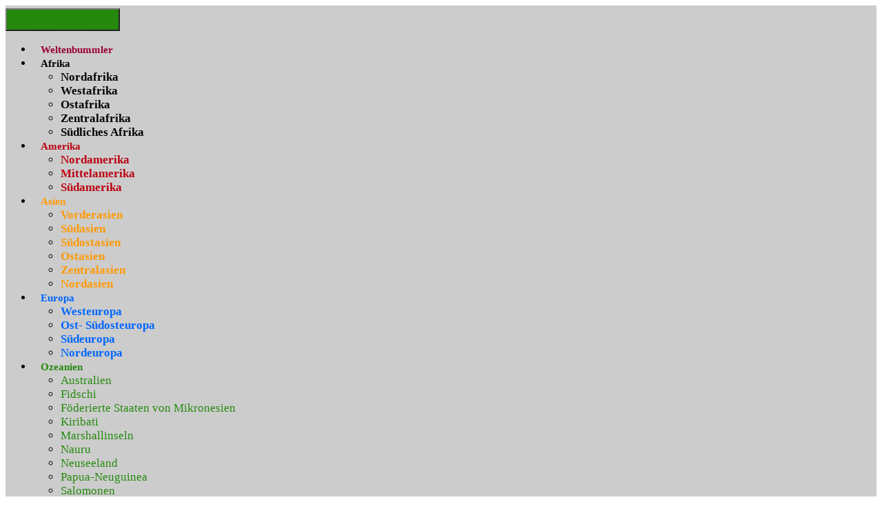

--- FILE ---
content_type: text/html; charset=UTF-8
request_url: https://weltenbummlerseiten.de/mittelamerika/
body_size: 161489
content:
<!doctype html>
<html lang="de" class="respect-color-scheme-preference">
<head>
	<meta charset="UTF-8" />
	<meta name="viewport" content="width=device-width, initial-scale=1.0" />
	<meta name='robots' content='index, follow, max-image-preview:large, max-snippet:-1, max-video-preview:-1' />

	<!-- This site is optimized with the Yoast SEO plugin v26.7 - https://yoast.com/wordpress/plugins/seo/ -->
	<title>Mittelamerika | Weltenbummler</title>
	<link rel="canonical" href="https://weltenbummlerseiten.de/mittelamerika/" />
	<meta property="og:locale" content="de_DE" />
	<meta property="og:type" content="article" />
	<meta property="og:title" content="Mittelamerika | Weltenbummler" />
	<meta property="og:description" content="Zu den Ländern Mittelamerikas gehören Antigua und Barbuda, Bahamas, Barbados, Belize, Costa Rica, Dominica, Dominikanische Republik, El Salvador, Grenada, Guatemala, Haiti, Honduras, Jamaika, Kuba, Nicaragua, Panama, Saint Kitts und Nevis, Saint Lucia, Saint Vincent und die Grenadinen, Trinidad und Tobago" />
	<meta property="og:url" content="https://weltenbummlerseiten.de/mittelamerika/" />
	<meta property="og:site_name" content="Weltenbummler" />
	<meta property="article:modified_time" content="2020-10-31T13:11:15+00:00" />
	<meta property="og:image" content="https://weltenbummlerseiten.de/wp-content/uploads/2020/10/Amerika-757x1024.png" />
	<script type="application/ld+json" class="yoast-schema-graph">{"@context":"https://schema.org","@graph":[{"@type":"WebPage","@id":"https://weltenbummlerseiten.de/mittelamerika/","url":"https://weltenbummlerseiten.de/mittelamerika/","name":"Mittelamerika | Weltenbummler","isPartOf":{"@id":"https://weltenbummlerseiten.de/#website"},"primaryImageOfPage":{"@id":"https://weltenbummlerseiten.de/mittelamerika/#primaryimage"},"image":{"@id":"https://weltenbummlerseiten.de/mittelamerika/#primaryimage"},"thumbnailUrl":"https://weltenbummlerseiten.de/wp-content/uploads/2020/10/Amerika-757x1024.png","datePublished":"2020-10-31T13:11:14+00:00","dateModified":"2020-10-31T13:11:15+00:00","inLanguage":"de","potentialAction":[{"@type":"ReadAction","target":["https://weltenbummlerseiten.de/mittelamerika/"]}]},{"@type":"ImageObject","inLanguage":"de","@id":"https://weltenbummlerseiten.de/mittelamerika/#primaryimage","url":"https://weltenbummlerseiten.de/wp-content/uploads/2020/10/Amerika.png","contentUrl":"https://weltenbummlerseiten.de/wp-content/uploads/2020/10/Amerika.png","width":1250,"height":1690},{"@type":"WebSite","@id":"https://weltenbummlerseiten.de/#website","url":"https://weltenbummlerseiten.de/","name":"weltenbummler","description":"","publisher":{"@id":"https://weltenbummlerseiten.de/#/schema/person/87bfbf9d15fac75e8580403e6d8050cd"},"potentialAction":[{"@type":"SearchAction","target":{"@type":"EntryPoint","urlTemplate":"https://weltenbummlerseiten.de/?s={search_term_string}"},"query-input":{"@type":"PropertyValueSpecification","valueRequired":true,"valueName":"search_term_string"}}],"inLanguage":"de"},{"@type":["Person","Organization"],"@id":"https://weltenbummlerseiten.de/#/schema/person/87bfbf9d15fac75e8580403e6d8050cd","name":"admin","image":{"@type":"ImageObject","inLanguage":"de","@id":"https://weltenbummlerseiten.de/#/schema/person/image/","url":"https://secure.gravatar.com/avatar/c19511efec9f63dc2fc4df96e4dbfba561af1ecb0df2c15219153c0a818a7779?s=96&d=mm&r=g","contentUrl":"https://secure.gravatar.com/avatar/c19511efec9f63dc2fc4df96e4dbfba561af1ecb0df2c15219153c0a818a7779?s=96&d=mm&r=g","caption":"admin"},"logo":{"@id":"https://weltenbummlerseiten.de/#/schema/person/image/"}}]}</script>
	<!-- / Yoast SEO plugin. -->


<link rel="alternate" type="application/rss+xml" title="Weltenbummler &raquo; Feed" href="https://weltenbummlerseiten.de/feed/" />
<link rel="alternate" type="application/rss+xml" title="Weltenbummler &raquo; Kommentar-Feed" href="https://weltenbummlerseiten.de/comments/feed/" />
<script consent-skip-blocker="1" data-skip-lazy-load="js-extra"  data-cfasync="false">
(function () {
  // Web Font Loader compatibility (https://github.com/typekit/webfontloader)
  var modules = {
    typekit: "https://use.typekit.net",
    google: "https://fonts.googleapis.com/"
  };

  var load = function (config) {
    setTimeout(function () {
      var a = window.consentApi;

      // Only when blocker is active
      if (a) {
        // Iterate all modules and handle in a single `WebFont.load`
        Object.keys(modules).forEach(function (module) {
          var newConfigWithoutOtherModules = JSON.parse(
            JSON.stringify(config)
          );
          Object.keys(modules).forEach(function (toRemove) {
            if (toRemove !== module) {
              delete newConfigWithoutOtherModules[toRemove];
            }
          });

          if (newConfigWithoutOtherModules[module]) {
            a.unblock(modules[module]).then(function () {
              var originalLoad = window.WebFont.load;
              if (originalLoad !== load) {
                originalLoad(newConfigWithoutOtherModules);
              }
            });
          }
        });
      }
    }, 0);
  };

  if (!window.WebFont) {
    window.WebFont = {
      load: load
    };
  }
})();
</script><style>[consent-id]:not(.rcb-content-blocker):not([consent-transaction-complete]):not([consent-visual-use-parent^="children:"]):not([consent-confirm]){opacity:0!important;}
.rcb-content-blocker+.rcb-content-blocker-children-fallback~*{display:none!important;}</style><link rel="preload" href="https://weltenbummlerseiten.de/wp-content/b6e7b17f1c01e3f6ec6ccce7b60b6206/dist/789484818.js?ver=975c5defe73b4b2fde03afbaa384a541" as="script" />
<link rel="preload" href="https://weltenbummlerseiten.de/wp-content/b6e7b17f1c01e3f6ec6ccce7b60b6206/dist/1360856161.js?ver=346a9aebaecdbc3b8bedda9e20e09463" as="script" />
<link rel="preload" href="https://weltenbummlerseiten.de/wp-content/plugins/real-cookie-banner/public/lib/animate.css/animate.min.css?ver=4.1.1" as="style" />
<script data-cfasync="false" defer src="https://weltenbummlerseiten.de/wp-content/b6e7b17f1c01e3f6ec6ccce7b60b6206/dist/789484818.js?ver=975c5defe73b4b2fde03afbaa384a541" id="real-cookie-banner-vendor-real-cookie-banner-banner-js"></script>
<script type="application/json" data-skip-lazy-load="js-extra" data-skip-moving="true" data-no-defer nitro-exclude data-alt-type="application/ld+json" data-dont-merge data-wpmeteor-nooptimize="true" data-cfasync="false" id="ae21c6279f3098894fca3203b0d2d80571-js-extra">{"slug":"real-cookie-banner","textDomain":"real-cookie-banner","version":"5.2.9","restUrl":"https:\/\/weltenbummlerseiten.de\/wp-json\/real-cookie-banner\/v1\/","restNamespace":"real-cookie-banner\/v1","restPathObfuscateOffset":"649cfb6387d45253","restRoot":"https:\/\/weltenbummlerseiten.de\/wp-json\/","restQuery":{"_v":"5.2.9","_locale":"user"},"restNonce":"f97bf8d479","restRecreateNonceEndpoint":"https:\/\/weltenbummlerseiten.de\/wp-admin\/admin-ajax.php?action=rest-nonce","publicUrl":"https:\/\/weltenbummlerseiten.de\/wp-content\/plugins\/real-cookie-banner\/public\/","chunkFolder":"dist","chunksLanguageFolder":"https:\/\/weltenbummlerseiten.de\/wp-content\/languages\/mo-cache\/real-cookie-banner\/","chunks":{"chunk-config-tab-blocker.lite.js":["de_DE-83d48f038e1cf6148175589160cda67e","de_DE-e5c2f3318cd06f18a058318f5795a54b","de_DE-76129424d1eb6744d17357561a128725","de_DE-d3d8ada331df664d13fa407b77bc690b"],"chunk-config-tab-blocker.pro.js":["de_DE-ddf5ae983675e7b6eec2afc2d53654a2","de_DE-487d95eea292aab22c80aa3ae9be41f0","de_DE-ab0e642081d4d0d660276c9cebfe9f5d","de_DE-0f5f6074a855fa677e6086b82145bd50"],"chunk-config-tab-consent.lite.js":["de_DE-3823d7521a3fc2857511061e0d660408"],"chunk-config-tab-consent.pro.js":["de_DE-9cb9ecf8c1e8ce14036b5f3a5e19f098"],"chunk-config-tab-cookies.lite.js":["de_DE-1a51b37d0ef409906245c7ed80d76040","de_DE-e5c2f3318cd06f18a058318f5795a54b","de_DE-76129424d1eb6744d17357561a128725"],"chunk-config-tab-cookies.pro.js":["de_DE-572ee75deed92e7a74abba4b86604687","de_DE-487d95eea292aab22c80aa3ae9be41f0","de_DE-ab0e642081d4d0d660276c9cebfe9f5d"],"chunk-config-tab-dashboard.lite.js":["de_DE-f843c51245ecd2b389746275b3da66b6"],"chunk-config-tab-dashboard.pro.js":["de_DE-ae5ae8f925f0409361cfe395645ac077"],"chunk-config-tab-import.lite.js":["de_DE-66df94240f04843e5a208823e466a850"],"chunk-config-tab-import.pro.js":["de_DE-e5fee6b51986d4ff7a051d6f6a7b076a"],"chunk-config-tab-licensing.lite.js":["de_DE-e01f803e4093b19d6787901b9591b5a6"],"chunk-config-tab-licensing.pro.js":["de_DE-4918ea9704f47c2055904e4104d4ffba"],"chunk-config-tab-scanner.lite.js":["de_DE-b10b39f1099ef599835c729334e38429"],"chunk-config-tab-scanner.pro.js":["de_DE-752a1502ab4f0bebfa2ad50c68ef571f"],"chunk-config-tab-settings.lite.js":["de_DE-37978e0b06b4eb18b16164a2d9c93a2c"],"chunk-config-tab-settings.pro.js":["de_DE-e59d3dcc762e276255c8989fbd1f80e3"],"chunk-config-tab-tcf.lite.js":["de_DE-4f658bdbf0aa370053460bc9e3cd1f69","de_DE-e5c2f3318cd06f18a058318f5795a54b","de_DE-d3d8ada331df664d13fa407b77bc690b"],"chunk-config-tab-tcf.pro.js":["de_DE-e1e83d5b8a28f1f91f63b9de2a8b181a","de_DE-487d95eea292aab22c80aa3ae9be41f0","de_DE-0f5f6074a855fa677e6086b82145bd50"]},"others":{"customizeValuesBanner":"{\"layout\":{\"type\":\"dialog\",\"maxHeightEnabled\":false,\"maxHeight\":740,\"dialogMaxWidth\":475,\"dialogPosition\":\"middleCenter\",\"dialogMargin\":[0,0,0,0],\"bannerPosition\":\"bottom\",\"bannerMaxWidth\":1024,\"dialogBorderRadius\":3,\"borderRadius\":5,\"animationIn\":\"slideInUp\",\"animationInDuration\":2000,\"animationInOnlyMobile\":true,\"animationOut\":\"fadeOut\",\"animationOutDuration\":500,\"animationOutOnlyMobile\":true,\"overlay\":true,\"overlayBg\":\"#000000\",\"overlayBgAlpha\":21,\"overlayBlur\":2},\"decision\":{\"acceptAll\":\"button\",\"acceptEssentials\":\"button\",\"showCloseIcon\":false,\"acceptIndividual\":\"button\",\"buttonOrder\":\"all,essential,save,individual\",\"showGroups\":true,\"groupsFirstView\":false,\"saveButton\":\"always\"},\"design\":{\"bg\":\"#ffffff\",\"textAlign\":\"center\",\"linkTextDecoration\":\"underline\",\"borderWidth\":0,\"borderColor\":\"#ffffff\",\"fontSize\":13,\"fontColor\":\"#2b2b2b\",\"fontInheritFamily\":true,\"fontFamily\":\"Arial, Helvetica, sans-serif\",\"fontWeight\":\"normal\",\"boxShadowEnabled\":true,\"boxShadowOffsetX\":0,\"boxShadowOffsetY\":5,\"boxShadowBlurRadius\":13,\"boxShadowSpreadRadius\":0,\"boxShadowColor\":\"#000000\",\"boxShadowColorAlpha\":20},\"headerDesign\":{\"inheritBg\":true,\"bg\":\"#f4f4f4\",\"inheritTextAlign\":true,\"textAlign\":\"center\",\"padding\":[17,20,15,20],\"logo\":\"\",\"logoRetina\":\"\",\"logoMaxHeight\":40,\"logoPosition\":\"left\",\"logoMargin\":[5,15,5,15],\"fontSize\":20,\"fontColor\":\"#2b2b2b\",\"fontInheritFamily\":true,\"fontFamily\":\"Arial, Helvetica, sans-serif\",\"fontWeight\":\"normal\",\"borderWidth\":1,\"borderColor\":\"#efefef\"},\"bodyDesign\":{\"padding\":[15,20,5,20],\"descriptionInheritFontSize\":true,\"descriptionFontSize\":13,\"dottedGroupsInheritFontSize\":true,\"dottedGroupsFontSize\":13,\"dottedGroupsBulletColor\":\"#15779b\",\"teachingsInheritTextAlign\":true,\"teachingsTextAlign\":\"center\",\"teachingsSeparatorActive\":true,\"teachingsSeparatorWidth\":50,\"teachingsSeparatorHeight\":1,\"teachingsSeparatorColor\":\"#28a817\",\"teachingsInheritFontSize\":false,\"teachingsFontSize\":12,\"teachingsInheritFontColor\":false,\"teachingsFontColor\":\"#7c7c7c\",\"accordionMargin\":[10,0,5,0],\"accordionPadding\":[5,10,5,10],\"accordionArrowType\":\"outlined\",\"accordionArrowColor\":\"#15779b\",\"accordionBg\":\"#ffffff\",\"accordionActiveBg\":\"#f9f9f9\",\"accordionHoverBg\":\"#efefef\",\"accordionBorderWidth\":1,\"accordionBorderColor\":\"#efefef\",\"accordionTitleFontSize\":12,\"accordionTitleFontColor\":\"#2b2b2b\",\"accordionTitleFontWeight\":\"normal\",\"accordionDescriptionMargin\":[5,0,0,0],\"accordionDescriptionFontSize\":12,\"accordionDescriptionFontColor\":\"#757575\",\"accordionDescriptionFontWeight\":\"normal\",\"acceptAllOneRowLayout\":false,\"acceptAllPadding\":[10,10,10,10],\"acceptAllBg\":\"#18ad1a\",\"acceptAllTextAlign\":\"center\",\"acceptAllFontSize\":18,\"acceptAllFontColor\":\"#212121\",\"acceptAllFontWeight\":\"normal\",\"acceptAllBorderWidth\":0,\"acceptAllBorderColor\":\"#000000\",\"acceptAllHoverBg\":\"#11607d\",\"acceptAllHoverFontColor\":\"#ffffff\",\"acceptAllHoverBorderColor\":\"#000000\",\"acceptEssentialsUseAcceptAll\":true,\"acceptEssentialsButtonType\":\"\",\"acceptEssentialsPadding\":[10,10,10,10],\"acceptEssentialsBg\":\"#efefef\",\"acceptEssentialsTextAlign\":\"center\",\"acceptEssentialsFontSize\":18,\"acceptEssentialsFontColor\":\"#0a0a0a\",\"acceptEssentialsFontWeight\":\"normal\",\"acceptEssentialsBorderWidth\":0,\"acceptEssentialsBorderColor\":\"#000000\",\"acceptEssentialsHoverBg\":\"#e8e8e8\",\"acceptEssentialsHoverFontColor\":\"#000000\",\"acceptEssentialsHoverBorderColor\":\"#000000\",\"acceptIndividualPadding\":[10,10,10,10],\"acceptIndividualBg\":\"#18ad1a\",\"acceptIndividualTextAlign\":\"center\",\"acceptIndividualFontSize\":18,\"acceptIndividualFontColor\":\"#212121\",\"acceptIndividualFontWeight\":\"normal\",\"acceptIndividualBorderWidth\":0,\"acceptIndividualBorderColor\":\"#000000\",\"acceptIndividualHoverBg\":\"#11607d\",\"acceptIndividualHoverFontColor\":\"#ffffff\",\"acceptIndividualHoverBorderColor\":\"#000000\"},\"footerDesign\":{\"poweredByLink\":true,\"inheritBg\":false,\"bg\":\"#fcfcfc\",\"inheritTextAlign\":true,\"textAlign\":\"center\",\"padding\":[10,20,15,20],\"fontSize\":14,\"fontColor\":\"#7c7c7c\",\"fontInheritFamily\":true,\"fontFamily\":\"Arial, Helvetica, sans-serif\",\"fontWeight\":\"normal\",\"hoverFontColor\":\"#2b2b2b\",\"borderWidth\":1,\"borderColor\":\"#efefef\",\"languageSwitcher\":\"flags\"},\"texts\":{\"headline\":\"Privatsph\\u00e4re-Einstellungen\",\"description\":\"Wir verwenden Cookies und \\u00e4hnliche Technologien auf unserer Website und verarbeiten personenbezogene Daten von dir (z.B. IP-Adresse), um z.B. Inhalte und Anzeigen zu personalisieren, Medien von Drittanbietern einzubinden oder Zugriffe auf unsere Website zu analysieren. Die Datenverarbeitung kann auch erst in Folge gesetzter Cookies stattfinden. Wir teilen diese Daten mit Dritten, die wir in den Privatsph\\u00e4re-Einstellungen benennen.<br \\\/><br \\\/>Die Datenverarbeitung kann mit deiner Einwilligung oder auf Basis eines berechtigten Interesses erfolgen, dem du in den Privatsph\\u00e4re-Einstellungen widersprechen kannst. Du hast das Recht, nicht einzuwilligen und deine Einwilligung zu einem sp\\u00e4teren Zeitpunkt zu \\u00e4ndern oder zu widerrufen. Weitere Informationen zur Verwendung deiner Daten findest du in unserer {{privacyPolicy}}Datenschutzerkl\\u00e4rung{{\\\/privacyPolicy}}.\",\"acceptAll\":\"Alle akzeptieren\",\"acceptEssentials\":\"Weiter ohne Einwilligung\",\"acceptIndividual\":\"Privatsph\\u00e4re-Einstellungen individuell festlegen\",\"poweredBy\":\"1\",\"dataProcessingInUnsafeCountries\":\"Einige Services verarbeiten personenbezogene Daten in unsicheren Drittl\\u00e4ndern. Mit deiner Einwilligung stimmst du auch der Datenverarbeitung gekennzeichneter Services gem\\u00e4\\u00df {{legalBasis}} zu, mit Risiken wie unzureichenden Rechtsmitteln, unbefugtem Zugriff durch Beh\\u00f6rden ohne Information oder Widerspruchsm\\u00f6glichkeit, unbefugter Weitergabe an Dritte und unzureichenden Datensicherheitsma\\u00dfnahmen.\",\"ageNoticeBanner\":\"Du bist unter {{minAge}} Jahre alt? Dann kannst du nicht in optionale Services einwilligen. Du kannst deine Eltern oder Erziehungsberechtigten bitten, mit dir in diese Services einzuwilligen.\",\"ageNoticeBlocker\":\"Du bist unter {{minAge}} Jahre alt? Leider darfst du in diesen Service nicht selbst einwilligen, um diese Inhalte zu sehen. Bitte deine Eltern oder Erziehungsberechtigten, in den Service mit dir einzuwilligen!\",\"listServicesNotice\":\"Wenn du alle Services akzeptierst, erlaubst du, dass {{services}} geladen werden. Diese sind nach ihrem Zweck in Gruppen {{serviceGroups}} unterteilt (Zugeh\\u00f6rigkeit durch hochgestellte Zahlen gekennzeichnet).\",\"listServicesLegitimateInterestNotice\":\"Au\\u00dferdem werden {{services}} auf der Grundlage eines berechtigten Interesses geladen.\",\"consentForwardingExternalHosts\":\"Deine Einwilligung gilt auch auf {{websites}}.\",\"blockerHeadline\":\"{{name}} aufgrund von Privatsph\\u00e4re-Einstellungen blockiert\",\"blockerLinkShowMissing\":\"Zeige alle Services, in die du noch einwilligen musst\",\"blockerLoadButton\":\"Services akzeptieren und Inhalte laden\",\"blockerAcceptInfo\":\"Wenn du die blockierten Inhalte l\\u00e4dst, werden deine Datenschutzeinstellungen angepasst. Inhalte aus diesem Service werden in Zukunft nicht mehr blockiert.\",\"stickyHistory\":\"Historie der Privatsph\\u00e4re-Einstellungen\",\"stickyRevoke\":\"Einwilligungen widerrufen\",\"stickyRevokeSuccessMessage\":\"Du hast die Einwilligung f\\u00fcr Services mit dessen Cookies und Verarbeitung personenbezogener Daten erfolgreich widerrufen. Die Seite wird jetzt neu geladen!\",\"stickyChange\":\"Privatsph\\u00e4re-Einstellungen \\u00e4ndern\"},\"individualLayout\":{\"inheritDialogMaxWidth\":false,\"dialogMaxWidth\":670,\"inheritBannerMaxWidth\":true,\"bannerMaxWidth\":1980,\"descriptionTextAlign\":\"left\"},\"group\":{\"checkboxBg\":\"#f0f0f0\",\"checkboxBorderWidth\":1,\"checkboxBorderColor\":\"#d2d2d2\",\"checkboxActiveColor\":\"#ffffff\",\"checkboxActiveBg\":\"#16a026\",\"checkboxActiveBorderColor\":\"#1aba27\",\"groupInheritBg\":true,\"groupBg\":\"#f4f4f4\",\"groupPadding\":[15,15,15,15],\"groupSpacing\":10,\"groupBorderRadius\":5,\"groupBorderWidth\":1,\"groupBorderColor\":\"#f4f4f4\",\"headlineFontSize\":16,\"headlineFontWeight\":\"normal\",\"headlineFontColor\":\"#2b2b2b\",\"descriptionFontSize\":14,\"descriptionFontColor\":\"#7c7c7c\",\"linkColor\":\"#7c7c7c\",\"linkHoverColor\":\"#2b2b2b\",\"detailsHideLessRelevant\":true},\"saveButton\":{\"useAcceptAll\":true,\"type\":\"button\",\"padding\":[10,10,10,10],\"bg\":\"#efefef\",\"textAlign\":\"center\",\"fontSize\":18,\"fontColor\":\"#0a0a0a\",\"fontWeight\":\"normal\",\"borderWidth\":0,\"borderColor\":\"#000000\",\"hoverBg\":\"#e8e8e8\",\"hoverFontColor\":\"#000000\",\"hoverBorderColor\":\"#000000\"},\"individualTexts\":{\"headline\":\"Individuelle Privatsph\\u00e4re-Einstellungen\",\"description\":\"Wir verwenden Cookies und \\u00e4hnliche Technologien auf unserer Website und verarbeiten personenbezogene Daten von dir (z.B. IP-Adresse), um z.B. Inhalte und Anzeigen zu personalisieren, Medien von Drittanbietern einzubinden oder Zugriffe auf unsere Website zu analysieren. Die Datenverarbeitung kann auch erst in Folge gesetzter Cookies stattfinden. Wir teilen diese Daten mit Dritten, die wir in den Privatsph\\u00e4re-Einstellungen benennen.<br \\\/><br \\\/>Die Datenverarbeitung kann mit deiner Einwilligung oder auf Basis eines berechtigten Interesses erfolgen, dem du in den Privatsph\\u00e4re-Einstellungen widersprechen kannst. Du hast das Recht, nicht einzuwilligen und deine Einwilligung zu einem sp\\u00e4teren Zeitpunkt zu \\u00e4ndern oder zu widerrufen. Weitere Informationen zur Verwendung deiner Daten findest du in unserer {{privacyPolicy}}Datenschutzerkl\\u00e4rung{{\\\/privacyPolicy}}.<br \\\/><br \\\/>Im Folgenden findest du eine \\u00dcbersicht \\u00fcber alle Services, die von dieser Website genutzt werden. Du kannst dir detaillierte Informationen zu jedem Service ansehen und ihm einzeln zustimmen oder von deinem Widerspruchsrecht Gebrauch machen.\",\"save\":\"Individuelle Auswahlen speichern\",\"showMore\":\"Service-Informationen anzeigen\",\"hideMore\":\"Service-Informationen ausblenden\",\"postamble\":\"\"},\"mobile\":{\"enabled\":true,\"maxHeight\":400,\"hideHeader\":false,\"alignment\":\"bottom\",\"scalePercent\":90,\"scalePercentVertical\":-50},\"sticky\":{\"enabled\":true,\"animationsEnabled\":true,\"alignment\":\"left\",\"bubbleBorderRadius\":50,\"icon\":\"fingerprint\",\"iconCustom\":\"\",\"iconCustomRetina\":\"\",\"iconSize\":30,\"iconColor\":\"#ffffff\",\"bubbleMargin\":[10,20,20,20],\"bubblePadding\":15,\"bubbleBg\":\"#15779b\",\"bubbleBorderWidth\":0,\"bubbleBorderColor\":\"#10556f\",\"boxShadowEnabled\":true,\"boxShadowOffsetX\":0,\"boxShadowOffsetY\":2,\"boxShadowBlurRadius\":5,\"boxShadowSpreadRadius\":1,\"boxShadowColor\":\"#105b77\",\"boxShadowColorAlpha\":40,\"bubbleHoverBg\":\"#ffffff\",\"bubbleHoverBorderColor\":\"#000000\",\"hoverIconColor\":\"#000000\",\"hoverIconCustom\":\"\",\"hoverIconCustomRetina\":\"\",\"menuFontSize\":16,\"menuBorderRadius\":5,\"menuItemSpacing\":10,\"menuItemPadding\":[5,10,5,10]},\"customCss\":{\"css\":\"\",\"antiAdBlocker\":\"y\"}}","isPro":false,"showProHints":false,"proUrl":"https:\/\/devowl.io\/de\/go\/real-cookie-banner?source=rcb-lite","showLiteNotice":true,"frontend":{"groups":"[{\"id\":1257,\"name\":\"Essenziell\",\"slug\":\"essenziell\",\"description\":\"Essenzielle Services sind f\\u00fcr die grundlegende Funktionalit\\u00e4t der Website erforderlich. Sie enthalten nur technisch notwendige Services. Diesen Services kann nicht widersprochen werden.\",\"isEssential\":true,\"isDefault\":true,\"items\":[{\"id\":42726,\"name\":\"Real Cookie Banner\",\"purpose\":\"Real Cookie Banner bittet Website-Besucher um die Einwilligung zum Setzen von Cookies und zur Verarbeitung personenbezogener Daten. Dazu wird jedem Website-Besucher eine UUID (pseudonyme Identifikation des Nutzers) zugewiesen, die bis zum Ablauf des Cookies zur Speicherung der Einwilligung g\\u00fcltig ist. Cookies werden dazu verwendet, um zu testen, ob Cookies gesetzt werden k\\u00f6nnen, um Referenz auf die dokumentierte Einwilligung zu speichern, um zu speichern, in welche Services aus welchen Service-Gruppen der Besucher eingewilligt hat, und, falls Einwilligung nach dem Transparency & Consent Framework (TCF) eingeholt werden, um die Einwilligungen in TCF Partner, Zwecke, besondere Zwecke, Funktionen und besondere Funktionen zu speichern. Im Rahmen der Darlegungspflicht nach DSGVO wird die erhobene Einwilligung vollumf\\u00e4nglich dokumentiert. Dazu z\\u00e4hlt neben den Services und Service-Gruppen, in welche der Besucher eingewilligt hat, und falls Einwilligung nach dem TCF Standard eingeholt werden, in welche TCF Partner, Zwecke und Funktionen der Besucher eingewilligt hat, alle Einstellungen des Cookie Banners zum Zeitpunkt der Einwilligung als auch die technischen Umst\\u00e4nde (z.B. Gr\\u00f6\\u00dfe des Sichtbereichs bei der Einwilligung) und die Nutzerinteraktionen (z.B. Klick auf Buttons), die zur Einwilligung gef\\u00fchrt haben. Die Einwilligung wird pro Sprache einmal erhoben.\",\"providerContact\":{\"phone\":\"\",\"email\":\"\",\"link\":\"\"},\"isProviderCurrentWebsite\":true,\"provider\":\"Weltenbummler\",\"uniqueName\":\"real-cookie-banner\",\"isEmbeddingOnlyExternalResources\":false,\"legalBasis\":\"legal-requirement\",\"dataProcessingInCountries\":[],\"dataProcessingInCountriesSpecialTreatments\":[],\"technicalDefinitions\":[{\"type\":\"http\",\"name\":\"real_cookie_banner*\",\"host\":\".weltenbummlerseiten.de\",\"duration\":185,\"durationUnit\":\"d\",\"isSessionDuration\":false,\"purpose\":\"Eindeutiger Identifikator f\\u00fcr die Einwilligung, aber nicht f\\u00fcr den Website-Besucher. Revisionshash f\\u00fcr die Einstellungen des Cookie-Banners (Texte, Farben, Funktionen, Servicegruppen, Dienste, Content Blocker usw.). IDs f\\u00fcr eingewilligte Services und Service-Gruppen.\"},{\"type\":\"http\",\"name\":\"real_cookie_banner*-tcf\",\"host\":\".weltenbummlerseiten.de\",\"duration\":185,\"durationUnit\":\"d\",\"isSessionDuration\":false,\"purpose\":\"Im Rahmen von TCF gesammelte Einwilligungen, die im TC-String-Format gespeichert werden, einschlie\\u00dflich TCF-Vendoren, -Zwecke, -Sonderzwecke, -Funktionen und -Sonderfunktionen.\"},{\"type\":\"http\",\"name\":\"real_cookie_banner*-gcm\",\"host\":\".weltenbummlerseiten.de\",\"duration\":185,\"durationUnit\":\"d\",\"isSessionDuration\":false,\"purpose\":\"Die im Google Consent Mode gesammelten Einwilligungen in die verschiedenen Einwilligungstypen (Zwecke) werden f\\u00fcr alle mit dem Google Consent Mode kompatiblen Services gespeichert.\"},{\"type\":\"http\",\"name\":\"real_cookie_banner-test\",\"host\":\".weltenbummlerseiten.de\",\"duration\":185,\"durationUnit\":\"d\",\"isSessionDuration\":false,\"purpose\":\"Cookie, der gesetzt wurde, um die Funktionalit\\u00e4t von HTTP-Cookies zu testen. Wird sofort nach dem Test gel\\u00f6scht.\"},{\"type\":\"local\",\"name\":\"real_cookie_banner*\",\"host\":\"https:\\\/\\\/weltenbummlerseiten.de\",\"duration\":1,\"durationUnit\":\"d\",\"isSessionDuration\":false,\"purpose\":\"Eindeutiger Identifikator f\\u00fcr die Einwilligung, aber nicht f\\u00fcr den Website-Besucher. Revisionshash f\\u00fcr die Einstellungen des Cookie-Banners (Texte, Farben, Funktionen, Service-Gruppen, Services, Content Blocker usw.). IDs f\\u00fcr eingewilligte Services und Service-Gruppen. Wird nur solange gespeichert, bis die Einwilligung auf dem Website-Server dokumentiert ist.\"},{\"type\":\"local\",\"name\":\"real_cookie_banner*-tcf\",\"host\":\"https:\\\/\\\/weltenbummlerseiten.de\",\"duration\":1,\"durationUnit\":\"d\",\"isSessionDuration\":false,\"purpose\":\"Im Rahmen von TCF gesammelte Einwilligungen werden im TC-String-Format gespeichert, einschlie\\u00dflich TCF Vendoren, Zwecke, besondere Zwecke, Funktionen und besondere Funktionen. Wird nur solange gespeichert, bis die Einwilligung auf dem Website-Server dokumentiert ist.\"},{\"type\":\"local\",\"name\":\"real_cookie_banner*-gcm\",\"host\":\"https:\\\/\\\/weltenbummlerseiten.de\",\"duration\":1,\"durationUnit\":\"d\",\"isSessionDuration\":false,\"purpose\":\"Im Rahmen des Google Consent Mode erfasste Einwilligungen werden f\\u00fcr alle mit dem Google Consent Mode kompatiblen Services in Einwilligungstypen (Zwecke) gespeichert. Wird nur solange gespeichert, bis die Einwilligung auf dem Website-Server dokumentiert ist.\"},{\"type\":\"local\",\"name\":\"real_cookie_banner-consent-queue*\",\"host\":\"https:\\\/\\\/weltenbummlerseiten.de\",\"duration\":1,\"durationUnit\":\"d\",\"isSessionDuration\":false,\"purpose\":\"Lokale Zwischenspeicherung (Caching) der Auswahl im Cookie-Banner, bis der Server die Einwilligung dokumentiert; Dokumentation periodisch oder bei Seitenwechseln versucht, wenn der Server nicht verf\\u00fcgbar oder \\u00fcberlastet ist.\"}],\"codeDynamics\":[],\"providerPrivacyPolicyUrl\":\"https:\\\/\\\/weltenbummlerseiten.de\\\/datenschutz\\\/\",\"providerLegalNoticeUrl\":\"\",\"tagManagerOptInEventName\":\"\",\"tagManagerOptOutEventName\":\"\",\"googleConsentModeConsentTypes\":[],\"executePriority\":10,\"codeOptIn\":\"\",\"executeCodeOptInWhenNoTagManagerConsentIsGiven\":false,\"codeOptOut\":\"\",\"executeCodeOptOutWhenNoTagManagerConsentIsGiven\":false,\"deleteTechnicalDefinitionsAfterOptOut\":false,\"codeOnPageLoad\":\"\",\"presetId\":\"real-cookie-banner\"}]},{\"id\":1258,\"name\":\"Funktional\",\"slug\":\"funktional\",\"description\":\"Funktionale Services sind notwendig, um \\u00fcber die wesentliche Funktionalit\\u00e4t der Website hinausgehende Features wie h\\u00fcbschere Schriftarten, Videowiedergabe oder interaktive Web 2.0-Features bereitzustellen. Inhalte von z.B. Video- und Social Media-Plattformen sind standardm\\u00e4\\u00dfig gesperrt und k\\u00f6nnen zugestimmt werden. Wenn dem Service zugestimmt wird, werden diese Inhalte automatisch ohne weitere manuelle Einwilligung geladen.\",\"isEssential\":false,\"isDefault\":true,\"items\":[{\"id\":54961,\"name\":\"Google Fonts\",\"purpose\":\"Google Fonts erm\\u00f6glicht die Integration von Schriftarten in Websites, um die Website zu verbessern, ohne dass die Schriftarten auf deinem Ger\\u00e4t installiert werden m\\u00fcssen. Dies erfordert die Verarbeitung der IP-Adresse und der Metadaten des Nutzers. Auf dem Client des Nutzers werden keine Cookies oder Cookie-\\u00e4hnliche Technologien gesetzt. Die Daten k\\u00f6nnen verwendet werden, um die besuchten Websites zu erfassen, und sie k\\u00f6nnen verwendet werden, um die Dienste von Google zu verbessern. Sie k\\u00f6nnen auch zur Profilerstellung verwendet werden, z. B. um dir personalisierte Dienste anzubieten, wie Werbung auf der Grundlage deiner Interessen oder Empfehlungen. Google stellt personenbezogene Daten seinen verbundenen Unternehmen und anderen vertrauensw\\u00fcrdigen Unternehmen oder Personen zur Verf\\u00fcgung, die diese Daten auf der Grundlage der Anweisungen von Google und in \\u00dcbereinstimmung mit den Datenschutzbestimmungen von Google f\\u00fcr sie verarbeiten.\",\"providerContact\":{\"phone\":\"+353 1 543 1000\",\"email\":\"dpo-google@google.com\",\"link\":\"https:\\\/\\\/support.google.com\\\/\"},\"isProviderCurrentWebsite\":false,\"provider\":\"Google Ireland Limited, Gordon House, Barrow Street, Dublin 4, Irland\",\"uniqueName\":\"google-fonts\",\"isEmbeddingOnlyExternalResources\":true,\"legalBasis\":\"consent\",\"dataProcessingInCountries\":[\"US\",\"IE\",\"AU\",\"BE\",\"BR\",\"CA\",\"CL\",\"FI\",\"FR\",\"DE\",\"HK\",\"IN\",\"ID\",\"IL\",\"IT\",\"JP\",\"KR\",\"NL\",\"PL\",\"QA\",\"SG\",\"ES\",\"CH\",\"TW\",\"GB\"],\"dataProcessingInCountriesSpecialTreatments\":[\"provider-is-self-certified-trans-atlantic-data-privacy-framework\"],\"technicalDefinitions\":[],\"codeDynamics\":[],\"providerPrivacyPolicyUrl\":\"https:\\\/\\\/business.safety.google\\\/intl\\\/de\\\/privacy\\\/\",\"providerLegalNoticeUrl\":\"https:\\\/\\\/www.google.de\\\/contact\\\/impressum.html\",\"tagManagerOptInEventName\":\"\",\"tagManagerOptOutEventName\":\"\",\"googleConsentModeConsentTypes\":[],\"executePriority\":10,\"codeOptIn\":\"\",\"executeCodeOptInWhenNoTagManagerConsentIsGiven\":false,\"codeOptOut\":\"\",\"executeCodeOptOutWhenNoTagManagerConsentIsGiven\":false,\"deleteTechnicalDefinitionsAfterOptOut\":false,\"codeOnPageLoad\":\"base64-encoded:[base64]\",\"presetId\":\"google-fonts\"}]},{\"id\":1259,\"name\":\"Statistik\",\"slug\":\"statistik\",\"description\":\"Statistik-Services werden ben\\u00f6tigt, um pseudonymisierte Daten \\u00fcber die Besucher der Website zu sammeln. Die Daten erm\\u00f6glichen es uns, die Besucher besser zu verstehen und die Website zu optimieren.\",\"isEssential\":false,\"isDefault\":true,\"items\":[{\"id\":42804,\"name\":\"VG Wort\",\"purpose\":\"Wir setzen \\u201eSession-Cookies\\u201c der VG Wort, M\\u00fcnchen, zur Messung von Zugriffen auf Texten ein, um die Kopierwahrscheinlichkeit zu erfassen. Session-Cookies sind kleine Informationseinheiten, die ein Anbieter im Arbeitsspeicher des Computers des Besuchers speichert. In einem Session-Cookie wird eine zuf\\u00e4llig erzeugte eindeutige Identifikationsnummer abgelegt, eine sogenannte Session-ID. Au\\u00dferdem enth\\u00e4lt ein Cookie die Angabe \\u00fcber seine Herkunft und die Speicherfrist. Session-Cookies k\\u00f6nnen keine anderen Daten speichern. Diese Messungen werden von der Kantar Deutschland GmbH nach dem Skalierbaren Zentralen Messverfahren (SZM) durchgef\\u00fchrt. Sie helfen dabei, die Kopierwahrscheinlichkeit einzelner Texte zur Verg\\u00fctung von gesetzlichen Anspr\\u00fcchen von Autoren und Verlagen zu ermitteln.\\n\\nDies ist f\\u00fcr uns notwendig, um an den Aussch\\u00fcttungen der VG Wort zu partizipieren, die die gesetzliche Verg\\u00fctung f\\u00fcr die Nutzungen urheberrechtlich gesch\\u00fctzter Werke gem. \\u00a7 53 UrhG sicherstellen.\",\"providerContact\":{\"phone\":\"\",\"email\":\"\",\"link\":\"\"},\"isProviderCurrentWebsite\":false,\"provider\":\"Verwertungsgesellschaft Wort (VG Wort) mit Sitz in M\\u00fcnchen\",\"uniqueName\":\"vg-wort\",\"isEmbeddingOnlyExternalResources\":true,\"legalBasis\":\"legitimate-interest\",\"dataProcessingInCountries\":[],\"dataProcessingInCountriesSpecialTreatments\":[],\"technicalDefinitions\":[{\"type\":\"http\",\"name\":\"\",\"host\":\"\",\"duration\":0,\"durationUnit\":\"y\",\"isSessionDuration\":false,\"purpose\":\"\"}],\"codeDynamics\":[],\"providerPrivacyPolicyUrl\":\"https:\\\/\\\/www.vgwort.de\\\/hilfsseiten\\\/datenschutz.html\",\"providerLegalNoticeUrl\":\"\",\"tagManagerOptInEventName\":\"\",\"tagManagerOptOutEventName\":\"\",\"googleConsentModeConsentTypes\":[],\"executePriority\":10,\"codeOptIn\":\"\",\"executeCodeOptInWhenNoTagManagerConsentIsGiven\":false,\"codeOptOut\":\"\",\"executeCodeOptOutWhenNoTagManagerConsentIsGiven\":false,\"deleteTechnicalDefinitionsAfterOptOut\":false,\"codeOnPageLoad\":\"\",\"presetId\":\"\"}]}]","links":[{"id":49181,"label":"Datenschutzerkl\u00e4rung","pageType":"privacyPolicy","isExternalUrl":false,"pageId":11115,"url":"https:\/\/weltenbummlerseiten.de\/datenschutz\/","hideCookieBanner":true,"isTargetBlank":true},{"id":49182,"label":"Impressum","pageType":"legalNotice","isExternalUrl":false,"pageId":80,"url":"https:\/\/weltenbummlerseiten.de\/impressum\/","hideCookieBanner":true,"isTargetBlank":true}],"websiteOperator":{"address":"","country":"","contactEmail":"base64-encoded:c2FubmVfdGhlQHdlYi5kZQ==","contactPhone":"","contactFormUrl":false},"blocker":[{"id":54962,"name":"Google Fonts","description":"","rules":["*fonts.googleapis.com*","*fonts.gstatic.com*","*ajax.googleapis.com\/ajax\/libs\/webfont\/*\/webfont.js*","*WebFont.load*google*","WebFontConfig*google*","!two_merge_google_fonts"],"criteria":"services","tcfVendors":[],"tcfPurposes":[],"services":[54961],"isVisual":false,"visualType":"default","visualMediaThumbnail":"0","visualContentType":"","isVisualDarkMode":false,"visualBlur":0,"visualDownloadThumbnail":false,"visualHeroButtonText":"","shouldForceToShowVisual":false,"presetId":"google-fonts","visualThumbnail":null}],"languageSwitcher":[],"predefinedDataProcessingInSafeCountriesLists":{"GDPR":["AT","BE","BG","HR","CY","CZ","DK","EE","FI","FR","DE","GR","HU","IE","IS","IT","LI","LV","LT","LU","MT","NL","NO","PL","PT","RO","SK","SI","ES","SE"],"DSG":["CH"],"GDPR+DSG":[],"ADEQUACY_EU":["AD","AR","CA","FO","GG","IL","IM","JP","JE","NZ","KR","CH","GB","UY","US"],"ADEQUACY_CH":["DE","AD","AR","AT","BE","BG","CA","CY","HR","DK","ES","EE","FI","FR","GI","GR","GG","HU","IM","FO","IE","IS","IL","IT","JE","LV","LI","LT","LU","MT","MC","NO","NZ","NL","PL","PT","CZ","RO","GB","SK","SI","SE","UY","US"]},"decisionCookieName":"real_cookie_banner-v:2_blog:1_path:24fcb44","revisionHash":"3595d8e6c5f47c9508a2997f359fd062","territorialLegalBasis":["gdpr-eprivacy"],"setCookiesViaManager":"none","isRespectDoNotTrack":true,"failedConsentDocumentationHandling":"essentials","isAcceptAllForBots":true,"isDataProcessingInUnsafeCountries":false,"isAgeNotice":true,"ageNoticeAgeLimit":16,"isListServicesNotice":true,"isBannerLessConsent":false,"isTcf":false,"isGcm":false,"isGcmListPurposes":false,"hasLazyData":false},"anonymousContentUrl":"https:\/\/weltenbummlerseiten.de\/wp-content\/b6e7b17f1c01e3f6ec6ccce7b60b6206\/dist\/","anonymousHash":"b6e7b17f1c01e3f6ec6ccce7b60b6206","hasDynamicPreDecisions":false,"isLicensed":true,"isDevLicense":false,"multilingualSkipHTMLForTag":"","isCurrentlyInTranslationEditorPreview":false,"defaultLanguage":"","currentLanguage":"","activeLanguages":[],"context":"","iso3166OneAlpha2":{"AF":"Afghanistan","AL":"Albanien","DZ":"Algerien","AS":"Amerikanisch-Samoa","AD":"Andorra","AO":"Angola","AI":"Anguilla","AQ":"Antarktis","AG":"Antigua und Barbuda","AR":"Argentinien","AM":"Armenien","AW":"Aruba","AZ":"Aserbaidschan","AU":"Australien","BS":"Bahamas","BH":"Bahrain","BD":"Bangladesch","BB":"Barbados","BY":"Belarus","BE":"Belgien","BZ":"Belize","BJ":"Benin","BM":"Bermuda","BT":"Bhutan","BO":"Bolivien","BA":"Bosnien und Herzegowina","BW":"Botswana","BV":"Bouvetinsel","BR":"Brasilien","IO":"Britisches Territorium im Indischen Ozean","BN":"Brunei Darussalam","BG":"Bulgarien","BF":"Burkina Faso","BI":"Burundi","CL":"Chile","CN":"China","CK":"Cookinseln","CR":"Costa Rica","DE":"Deutschland","LA":"Die Laotische Demokratische Volksrepublik","DM":"Dominica","DO":"Dominikanische Republik","DJ":"Dschibuti","DK":"D\u00e4nemark","EC":"Ecuador","SV":"El Salvador","ER":"Eritrea","EE":"Estland","FK":"Falklandinseln (Malwinen)","FJ":"Fidschi","FI":"Finnland","FR":"Frankreich","GF":"Franz\u00f6sisch-Guayana","PF":"Franz\u00f6sisch-Polynesien","TF":"Franz\u00f6sische S\u00fcd- und Antarktisgebiete","FO":"F\u00e4r\u00f6er Inseln","FM":"F\u00f6derierte Staaten von Mikronesien","GA":"Gabun","GM":"Gambia","GE":"Georgien","GH":"Ghana","GI":"Gibraltar","GD":"Grenada","GR":"Griechenland","GL":"Gr\u00f6nland","GP":"Guadeloupe","GU":"Guam","GT":"Guatemala","GG":"Guernsey","GN":"Guinea","GW":"Guinea-Bissau","GY":"Guyana","HT":"Haiti","HM":"Heard und die McDonaldinseln","VA":"Heiliger Stuhl (Staat Vatikanstadt)","HN":"Honduras","HK":"Hong Kong","IN":"Indien","ID":"Indonesien","IQ":"Irak","IE":"Irland","IR":"Islamische Republik Iran","IS":"Island","IM":"Isle of Man","IL":"Israel","IT":"Italien","JM":"Jamaika","JP":"Japan","YE":"Jemen","JE":"Jersey","JO":"Jordanien","VG":"Jungferninseln, Britisch","VI":"Jungferninseln, U.S.","KY":"Kaimaninseln","KH":"Kambodscha","CM":"Kamerun","CA":"Kanada","CV":"Kap Verde","KZ":"Kasachstan","QA":"Katar","KE":"Kenia","KG":"Kirgisistan","KI":"Kiribati","UM":"Kleinere Inselbesitzungen der Vereinigten Staaten","CC":"Kokosinseln","CO":"Kolumbien","KM":"Komoren","CG":"Kongo","CD":"Kongo, Demokratische Republik","KR":"Korea","HR":"Kroatien","CU":"Kuba","KW":"Kuwait","LS":"Lesotho","LV":"Lettland","LB":"Libanon","LR":"Liberia","LY":"Libysch-Arabische Dschamahirija","LI":"Liechtenstein","LT":"Litauen","LU":"Luxemburg","MO":"Macao","MG":"Madagaskar","MW":"Malawi","MY":"Malaysia","MV":"Malediven","ML":"Mali","MT":"Malta","MA":"Marokko","MH":"Marshallinseln","MQ":"Martinique","MR":"Mauretanien","MU":"Mauritius","YT":"Mayotte","MK":"Mazedonien","MX":"Mexiko","MD":"Moldawien","MC":"Monaco","MN":"Mongolei","ME":"Montenegro","MS":"Montserrat","MZ":"Mosambik","MM":"Myanmar","NA":"Namibia","NR":"Nauru","NP":"Nepal","NC":"Neukaledonien","NZ":"Neuseeland","NI":"Nicaragua","NL":"Niederlande","AN":"Niederl\u00e4ndische Antillen","NE":"Niger","NG":"Nigeria","NU":"Niue","KP":"Nordkorea","NF":"Norfolkinsel","NO":"Norwegen","MP":"N\u00f6rdliche Marianen","OM":"Oman","PK":"Pakistan","PW":"Palau","PS":"Pal\u00e4stinensisches Gebiet, besetzt","PA":"Panama","PG":"Papua-Neuguinea","PY":"Paraguay","PE":"Peru","PH":"Philippinen","PN":"Pitcairn","PL":"Polen","PT":"Portugal","PR":"Puerto Rico","CI":"Republik C\u00f4te d'Ivoire","RW":"Ruanda","RO":"Rum\u00e4nien","RU":"Russische F\u00f6deration","RE":"R\u00e9union","BL":"Saint Barth\u00e9l\u00e9my","PM":"Saint Pierre und Miquelo","SB":"Salomonen","ZM":"Sambia","WS":"Samoa","SM":"San Marino","SH":"Sankt Helena","MF":"Sankt Martin","SA":"Saudi-Arabien","SE":"Schweden","CH":"Schweiz","SN":"Senegal","RS":"Serbien","SC":"Seychellen","SL":"Sierra Leone","ZW":"Simbabwe","SG":"Singapur","SK":"Slowakei","SI":"Slowenien","SO":"Somalia","ES":"Spanien","LK":"Sri Lanka","KN":"St. Kitts und Nevis","LC":"St. Lucia","VC":"St. Vincent und Grenadinen","SD":"Sudan","SR":"Surinam","SJ":"Svalbard und Jan Mayen","SZ":"Swasiland","SY":"Syrische Arabische Republik","ST":"S\u00e3o Tom\u00e9 und Pr\u00edncipe","ZA":"S\u00fcdafrika","GS":"S\u00fcdgeorgien und die S\u00fcdlichen Sandwichinseln","TJ":"Tadschikistan","TW":"Taiwan","TZ":"Tansania","TH":"Thailand","TL":"Timor-Leste","TG":"Togo","TK":"Tokelau","TO":"Tonga","TT":"Trinidad und Tobago","TD":"Tschad","CZ":"Tschechische Republik","TN":"Tunesien","TM":"Turkmenistan","TC":"Turks- und Caicosinseln","TV":"Tuvalu","TR":"T\u00fcrkei","UG":"Uganda","UA":"Ukraine","HU":"Ungarn","UY":"Uruguay","UZ":"Usbekistan","VU":"Vanuatu","VE":"Venezuela","AE":"Vereinigte Arabische Emirate","US":"Vereinigte Staaten","GB":"Vereinigtes K\u00f6nigreich","VN":"Vietnam","WF":"Wallis und Futuna","CX":"Weihnachtsinsel","EH":"Westsahara","CF":"Zentralafrikanische Republik","CY":"Zypern","EG":"\u00c4gypten","GQ":"\u00c4quatorialguinea","ET":"\u00c4thiopien","AX":"\u00c5land Inseln","AT":"\u00d6sterreich"},"visualParentSelectors":{".et_pb_video_box":1,".et_pb_video_slider:has(>.et_pb_slider_carousel %s)":"self",".ast-oembed-container":1,".wpb_video_wrapper":1,".gdlr-core-pbf-background-wrap":1},"isPreventPreDecision":false,"isInvalidateImplicitUserConsent":false,"dependantVisibilityContainers":["[role=\"tabpanel\"]",".eael-tab-content-item",".wpcs_content_inner",".op3-contenttoggleitem-content",".op3-popoverlay-content",".pum-overlay","[data-elementor-type=\"popup\"]",".wp-block-ub-content-toggle-accordion-content-wrap",".w-popup-wrap",".oxy-lightbox_inner[data-inner-content=true]",".oxy-pro-accordion_body",".oxy-tab-content",".kt-accordion-panel",".vc_tta-panel-body",".mfp-hide","div[id^=\"tve_thrive_lightbox_\"]",".brxe-xpromodalnestable",".evcal_eventcard",".divioverlay",".et_pb_toggle_content"],"disableDeduplicateExceptions":[".et_pb_video_slider"],"bannerDesignVersion":12,"bannerI18n":{"showMore":"Mehr anzeigen","hideMore":"Verstecken","showLessRelevantDetails":"Weitere Details anzeigen (%s)","hideLessRelevantDetails":"Weitere Details ausblenden (%s)","other":"Anderes","legalBasis":{"label":"Verwendung auf gesetzlicher Grundlage von","consentPersonalData":"Einwilligung zur Verarbeitung personenbezogener Daten","consentStorage":"Einwilligung zur Speicherung oder zum Zugriff auf Informationen auf der Endeinrichtung des Nutzers","legitimateInterestPersonalData":"Berechtigtes Interesse zur Verarbeitung personenbezogener Daten","legitimateInterestStorage":"Bereitstellung eines ausdr\u00fccklich gew\u00fcnschten digitalen Dienstes zur Speicherung oder zum Zugriff auf Informationen auf der Endeinrichtung des Nutzers","legalRequirementPersonalData":"Erf\u00fcllung einer rechtlichen Verpflichtung zur Verarbeitung personenbezogener Daten"},"territorialLegalBasisArticles":{"gdpr-eprivacy":{"dataProcessingInUnsafeCountries":"Art. 49 Abs. 1 lit. a DSGVO"},"dsg-switzerland":{"dataProcessingInUnsafeCountries":"Art. 17 Abs. 1 lit. a DSG (Schweiz)"}},"legitimateInterest":"Berechtigtes Interesse","consent":"Einwilligung","crawlerLinkAlert":"Wir haben erkannt, dass du ein Crawler\/Bot bist. Nur nat\u00fcrliche Personen d\u00fcrfen in Cookies und die Verarbeitung von personenbezogenen Daten einwilligen. Daher hat der Link f\u00fcr dich keine Funktion.","technicalCookieDefinitions":"Technische Cookie-Definitionen","technicalCookieName":"Technischer Cookie Name","usesCookies":"Verwendete Cookies","cookieRefresh":"Cookie-Erneuerung","usesNonCookieAccess":"Verwendet Cookie-\u00e4hnliche Informationen (LocalStorage, SessionStorage, IndexDB, etc.)","host":"Host","duration":"Dauer","noExpiration":"Kein Ablauf","type":"Typ","purpose":"Zweck","purposes":"Zwecke","headerTitlePrivacyPolicyHistory":"Privatsph\u00e4re-Einstellungen: Historie","skipToConsentChoices":"Zu Einwilligungsoptionen springen","historyLabel":"Einwilligungen anzeigen vom","historyItemLoadError":"Das Lesen der Zustimmung ist fehlgeschlagen. Bitte versuche es sp\u00e4ter noch einmal!","historySelectNone":"Noch nicht eingewilligt","provider":"Anbieter","providerContactPhone":"Telefon","providerContactEmail":"E-Mail","providerContactLink":"Kontaktformular","providerPrivacyPolicyUrl":"Datenschutzerkl\u00e4rung","providerLegalNoticeUrl":"Impressum","nonStandard":"Nicht standardisierte Datenverarbeitung","nonStandardDesc":"Einige Services setzen Cookies und\/oder verarbeiten personenbezogene Daten, ohne die Standards f\u00fcr die Mitteilung der Einwilligung einzuhalten. Diese Services werden in mehrere Gruppen eingeteilt. Sogenannte \"essenzielle Services\" werden auf Basis eines berechtigten Interesses genutzt und k\u00f6nnen nicht abgew\u00e4hlt werden (ein Widerspruch muss ggf. per E-Mail oder Brief gem\u00e4\u00df der Datenschutzerkl\u00e4rung erfolgen), w\u00e4hrend alle anderen Services nur nach einer Einwilligung genutzt werden.","dataProcessingInThirdCountries":"Datenverarbeitung in Drittl\u00e4ndern","safetyMechanisms":{"label":"Sicherheitsmechanismen f\u00fcr die Daten\u00fcbermittlung","standardContractualClauses":"Standardvertragsklauseln","adequacyDecision":"Angemessenheitsbeschluss","eu":"EU","switzerland":"Schweiz","bindingCorporateRules":"Verbindliche interne Datenschutzvorschriften","contractualGuaranteeSccSubprocessors":"Vertragliche Garantie f\u00fcr Standardvertragsklauseln mit Unterauftragsverarbeitern"},"durationUnit":{"n1":{"s":"Sekunde","m":"Minute","h":"Stunde","d":"Tag","mo":"Monat","y":"Jahr"},"nx":{"s":"Sekunden","m":"Minuten","h":"Stunden","d":"Tage","mo":"Monate","y":"Jahre"}},"close":"Schlie\u00dfen","closeWithoutSaving":"Schlie\u00dfen ohne Speichern","yes":"Ja","no":"Nein","unknown":"Unbekannt","none":"Nichts","noLicense":"Keine Lizenz aktiviert - kein Produktionseinsatz!","devLicense":"Produktlizenz nicht f\u00fcr den Produktionseinsatz!","devLicenseLearnMore":"Mehr erfahren","devLicenseLink":"https:\/\/devowl.io\/de\/wissensdatenbank\/lizenz-installations-typ\/","andSeparator":" und ","deprecated":{"appropriateSafeguard":"Geeignete Garantien","dataProcessingInUnsafeCountries":"Datenverarbeitung in unsicheren Drittl\u00e4ndern","legalRequirement":"Erf\u00fcllung einer rechtlichen Verpflichtung"}},"pageRequestUuid4":"a64af7191-3bb2-4b69-8378-2240d637148d","pageByIdUrl":"https:\/\/weltenbummlerseiten.de?page_id","pluginUrl":"https:\/\/devowl.io\/wordpress-real-cookie-banner\/"}}</script>
<script data-skip-lazy-load="js-extra" data-skip-moving="true" data-no-defer nitro-exclude data-alt-type="application/ld+json" data-dont-merge data-wpmeteor-nooptimize="true" data-cfasync="false" id="ae21c6279f3098894fca3203b0d2d80572-js-extra">
(()=>{var x=function (a,b){return-1<["codeOptIn","codeOptOut","codeOnPageLoad","contactEmail"].indexOf(a)&&"string"==typeof b&&b.startsWith("base64-encoded:")?window.atob(b.substr(15)):b},t=(e,t)=>new Proxy(e,{get:(e,n)=>{let r=Reflect.get(e,n);return n===t&&"string"==typeof r&&(r=JSON.parse(r,x),Reflect.set(e,n,r)),r}}),n=JSON.parse(document.getElementById("ae21c6279f3098894fca3203b0d2d80571-js-extra").innerHTML,x);window.Proxy?n.others.frontend=t(n.others.frontend,"groups"):n.others.frontend.groups=JSON.parse(n.others.frontend.groups,x);window.Proxy?n.others=t(n.others,"customizeValuesBanner"):n.others.customizeValuesBanner=JSON.parse(n.others.customizeValuesBanner,x);;window.realCookieBanner=n;window[Math.random().toString(36)]=n;
})();
</script><script data-cfasync="false" id="real-cookie-banner-banner-js-before">
((a,b)=>{a[b]||(a[b]={unblockSync:()=>undefined},["consentSync"].forEach(c=>a[b][c]=()=>({cookie:null,consentGiven:!1,cookieOptIn:!0})),["consent","consentAll","unblock"].forEach(c=>a[b][c]=(...d)=>new Promise(e=>a.addEventListener(b,()=>{a[b][c](...d).then(e)},{once:!0}))))})(window,"consentApi");
//# sourceURL=real-cookie-banner-banner-js-before
</script>
<script data-cfasync="false" defer src="https://weltenbummlerseiten.de/wp-content/b6e7b17f1c01e3f6ec6ccce7b60b6206/dist/1360856161.js?ver=346a9aebaecdbc3b8bedda9e20e09463" id="real-cookie-banner-banner-js"></script>
<link rel='stylesheet' id='animate-css-css' href='https://weltenbummlerseiten.de/wp-content/plugins/real-cookie-banner/public/lib/animate.css/animate.min.css?ver=4.1.1' media='all' />
<link rel="alternate" title="oEmbed (JSON)" type="application/json+oembed" href="https://weltenbummlerseiten.de/wp-json/oembed/1.0/embed?url=https%3A%2F%2Fweltenbummlerseiten.de%2Fmittelamerika%2F" />
<link rel="alternate" title="oEmbed (XML)" type="text/xml+oembed" href="https://weltenbummlerseiten.de/wp-json/oembed/1.0/embed?url=https%3A%2F%2Fweltenbummlerseiten.de%2Fmittelamerika%2F&#038;format=xml" />
<style id='wp-img-auto-sizes-contain-inline-css'>
img:is([sizes=auto i],[sizes^="auto," i]){contain-intrinsic-size:3000px 1500px}
/*# sourceURL=wp-img-auto-sizes-contain-inline-css */
</style>
<style id='wp-block-library-inline-css'>
:root{--wp-block-synced-color:#7a00df;--wp-block-synced-color--rgb:122,0,223;--wp-bound-block-color:var(--wp-block-synced-color);--wp-editor-canvas-background:#ddd;--wp-admin-theme-color:#007cba;--wp-admin-theme-color--rgb:0,124,186;--wp-admin-theme-color-darker-10:#006ba1;--wp-admin-theme-color-darker-10--rgb:0,107,160.5;--wp-admin-theme-color-darker-20:#005a87;--wp-admin-theme-color-darker-20--rgb:0,90,135;--wp-admin-border-width-focus:2px}@media (min-resolution:192dpi){:root{--wp-admin-border-width-focus:1.5px}}.wp-element-button{cursor:pointer}:root .has-very-light-gray-background-color{background-color:#eee}:root .has-very-dark-gray-background-color{background-color:#313131}:root .has-very-light-gray-color{color:#eee}:root .has-very-dark-gray-color{color:#313131}:root .has-vivid-green-cyan-to-vivid-cyan-blue-gradient-background{background:linear-gradient(135deg,#00d084,#0693e3)}:root .has-purple-crush-gradient-background{background:linear-gradient(135deg,#34e2e4,#4721fb 50%,#ab1dfe)}:root .has-hazy-dawn-gradient-background{background:linear-gradient(135deg,#faaca8,#dad0ec)}:root .has-subdued-olive-gradient-background{background:linear-gradient(135deg,#fafae1,#67a671)}:root .has-atomic-cream-gradient-background{background:linear-gradient(135deg,#fdd79a,#004a59)}:root .has-nightshade-gradient-background{background:linear-gradient(135deg,#330968,#31cdcf)}:root .has-midnight-gradient-background{background:linear-gradient(135deg,#020381,#2874fc)}:root{--wp--preset--font-size--normal:16px;--wp--preset--font-size--huge:42px}.has-regular-font-size{font-size:1em}.has-larger-font-size{font-size:2.625em}.has-normal-font-size{font-size:var(--wp--preset--font-size--normal)}.has-huge-font-size{font-size:var(--wp--preset--font-size--huge)}.has-text-align-center{text-align:center}.has-text-align-left{text-align:left}.has-text-align-right{text-align:right}.has-fit-text{white-space:nowrap!important}#end-resizable-editor-section{display:none}.aligncenter{clear:both}.items-justified-left{justify-content:flex-start}.items-justified-center{justify-content:center}.items-justified-right{justify-content:flex-end}.items-justified-space-between{justify-content:space-between}.screen-reader-text{border:0;clip-path:inset(50%);height:1px;margin:-1px;overflow:hidden;padding:0;position:absolute;width:1px;word-wrap:normal!important}.screen-reader-text:focus{background-color:#ddd;clip-path:none;color:#444;display:block;font-size:1em;height:auto;left:5px;line-height:normal;padding:15px 23px 14px;text-decoration:none;top:5px;width:auto;z-index:100000}html :where(.has-border-color){border-style:solid}html :where([style*=border-top-color]){border-top-style:solid}html :where([style*=border-right-color]){border-right-style:solid}html :where([style*=border-bottom-color]){border-bottom-style:solid}html :where([style*=border-left-color]){border-left-style:solid}html :where([style*=border-width]){border-style:solid}html :where([style*=border-top-width]){border-top-style:solid}html :where([style*=border-right-width]){border-right-style:solid}html :where([style*=border-bottom-width]){border-bottom-style:solid}html :where([style*=border-left-width]){border-left-style:solid}html :where(img[class*=wp-image-]){height:auto;max-width:100%}:where(figure){margin:0 0 1em}html :where(.is-position-sticky){--wp-admin--admin-bar--position-offset:var(--wp-admin--admin-bar--height,0px)}@media screen and (max-width:600px){html :where(.is-position-sticky){--wp-admin--admin-bar--position-offset:0px}}

/*# sourceURL=wp-block-library-inline-css */
</style><style id='wp-block-image-inline-css'>
.wp-block-image>a,.wp-block-image>figure>a{display:inline-block}.wp-block-image img{box-sizing:border-box;height:auto;max-width:100%;vertical-align:bottom}@media not (prefers-reduced-motion){.wp-block-image img.hide{visibility:hidden}.wp-block-image img.show{animation:show-content-image .4s}}.wp-block-image[style*=border-radius] img,.wp-block-image[style*=border-radius]>a{border-radius:inherit}.wp-block-image.has-custom-border img{box-sizing:border-box}.wp-block-image.aligncenter{text-align:center}.wp-block-image.alignfull>a,.wp-block-image.alignwide>a{width:100%}.wp-block-image.alignfull img,.wp-block-image.alignwide img{height:auto;width:100%}.wp-block-image .aligncenter,.wp-block-image .alignleft,.wp-block-image .alignright,.wp-block-image.aligncenter,.wp-block-image.alignleft,.wp-block-image.alignright{display:table}.wp-block-image .aligncenter>figcaption,.wp-block-image .alignleft>figcaption,.wp-block-image .alignright>figcaption,.wp-block-image.aligncenter>figcaption,.wp-block-image.alignleft>figcaption,.wp-block-image.alignright>figcaption{caption-side:bottom;display:table-caption}.wp-block-image .alignleft{float:left;margin:.5em 1em .5em 0}.wp-block-image .alignright{float:right;margin:.5em 0 .5em 1em}.wp-block-image .aligncenter{margin-left:auto;margin-right:auto}.wp-block-image :where(figcaption){margin-bottom:1em;margin-top:.5em}.wp-block-image.is-style-circle-mask img{border-radius:9999px}@supports ((-webkit-mask-image:none) or (mask-image:none)) or (-webkit-mask-image:none){.wp-block-image.is-style-circle-mask img{border-radius:0;-webkit-mask-image:url('data:image/svg+xml;utf8,<svg viewBox="0 0 100 100" xmlns="http://www.w3.org/2000/svg"><circle cx="50" cy="50" r="50"/></svg>');mask-image:url('data:image/svg+xml;utf8,<svg viewBox="0 0 100 100" xmlns="http://www.w3.org/2000/svg"><circle cx="50" cy="50" r="50"/></svg>');mask-mode:alpha;-webkit-mask-position:center;mask-position:center;-webkit-mask-repeat:no-repeat;mask-repeat:no-repeat;-webkit-mask-size:contain;mask-size:contain}}:root :where(.wp-block-image.is-style-rounded img,.wp-block-image .is-style-rounded img){border-radius:9999px}.wp-block-image figure{margin:0}.wp-lightbox-container{display:flex;flex-direction:column;position:relative}.wp-lightbox-container img{cursor:zoom-in}.wp-lightbox-container img:hover+button{opacity:1}.wp-lightbox-container button{align-items:center;backdrop-filter:blur(16px) saturate(180%);background-color:#5a5a5a40;border:none;border-radius:4px;cursor:zoom-in;display:flex;height:20px;justify-content:center;opacity:0;padding:0;position:absolute;right:16px;text-align:center;top:16px;width:20px;z-index:100}@media not (prefers-reduced-motion){.wp-lightbox-container button{transition:opacity .2s ease}}.wp-lightbox-container button:focus-visible{outline:3px auto #5a5a5a40;outline:3px auto -webkit-focus-ring-color;outline-offset:3px}.wp-lightbox-container button:hover{cursor:pointer;opacity:1}.wp-lightbox-container button:focus{opacity:1}.wp-lightbox-container button:focus,.wp-lightbox-container button:hover,.wp-lightbox-container button:not(:hover):not(:active):not(.has-background){background-color:#5a5a5a40;border:none}.wp-lightbox-overlay{box-sizing:border-box;cursor:zoom-out;height:100vh;left:0;overflow:hidden;position:fixed;top:0;visibility:hidden;width:100%;z-index:100000}.wp-lightbox-overlay .close-button{align-items:center;cursor:pointer;display:flex;justify-content:center;min-height:40px;min-width:40px;padding:0;position:absolute;right:calc(env(safe-area-inset-right) + 16px);top:calc(env(safe-area-inset-top) + 16px);z-index:5000000}.wp-lightbox-overlay .close-button:focus,.wp-lightbox-overlay .close-button:hover,.wp-lightbox-overlay .close-button:not(:hover):not(:active):not(.has-background){background:none;border:none}.wp-lightbox-overlay .lightbox-image-container{height:var(--wp--lightbox-container-height);left:50%;overflow:hidden;position:absolute;top:50%;transform:translate(-50%,-50%);transform-origin:top left;width:var(--wp--lightbox-container-width);z-index:9999999999}.wp-lightbox-overlay .wp-block-image{align-items:center;box-sizing:border-box;display:flex;height:100%;justify-content:center;margin:0;position:relative;transform-origin:0 0;width:100%;z-index:3000000}.wp-lightbox-overlay .wp-block-image img{height:var(--wp--lightbox-image-height);min-height:var(--wp--lightbox-image-height);min-width:var(--wp--lightbox-image-width);width:var(--wp--lightbox-image-width)}.wp-lightbox-overlay .wp-block-image figcaption{display:none}.wp-lightbox-overlay button{background:none;border:none}.wp-lightbox-overlay .scrim{background-color:#fff;height:100%;opacity:.9;position:absolute;width:100%;z-index:2000000}.wp-lightbox-overlay.active{visibility:visible}@media not (prefers-reduced-motion){.wp-lightbox-overlay.active{animation:turn-on-visibility .25s both}.wp-lightbox-overlay.active img{animation:turn-on-visibility .35s both}.wp-lightbox-overlay.show-closing-animation:not(.active){animation:turn-off-visibility .35s both}.wp-lightbox-overlay.show-closing-animation:not(.active) img{animation:turn-off-visibility .25s both}.wp-lightbox-overlay.zoom.active{animation:none;opacity:1;visibility:visible}.wp-lightbox-overlay.zoom.active .lightbox-image-container{animation:lightbox-zoom-in .4s}.wp-lightbox-overlay.zoom.active .lightbox-image-container img{animation:none}.wp-lightbox-overlay.zoom.active .scrim{animation:turn-on-visibility .4s forwards}.wp-lightbox-overlay.zoom.show-closing-animation:not(.active){animation:none}.wp-lightbox-overlay.zoom.show-closing-animation:not(.active) .lightbox-image-container{animation:lightbox-zoom-out .4s}.wp-lightbox-overlay.zoom.show-closing-animation:not(.active) .lightbox-image-container img{animation:none}.wp-lightbox-overlay.zoom.show-closing-animation:not(.active) .scrim{animation:turn-off-visibility .4s forwards}}@keyframes show-content-image{0%{visibility:hidden}99%{visibility:hidden}to{visibility:visible}}@keyframes turn-on-visibility{0%{opacity:0}to{opacity:1}}@keyframes turn-off-visibility{0%{opacity:1;visibility:visible}99%{opacity:0;visibility:visible}to{opacity:0;visibility:hidden}}@keyframes lightbox-zoom-in{0%{transform:translate(calc((-100vw + var(--wp--lightbox-scrollbar-width))/2 + var(--wp--lightbox-initial-left-position)),calc(-50vh + var(--wp--lightbox-initial-top-position))) scale(var(--wp--lightbox-scale))}to{transform:translate(-50%,-50%) scale(1)}}@keyframes lightbox-zoom-out{0%{transform:translate(-50%,-50%) scale(1);visibility:visible}99%{visibility:visible}to{transform:translate(calc((-100vw + var(--wp--lightbox-scrollbar-width))/2 + var(--wp--lightbox-initial-left-position)),calc(-50vh + var(--wp--lightbox-initial-top-position))) scale(var(--wp--lightbox-scale));visibility:hidden}}
/*# sourceURL=https://weltenbummlerseiten.de/wp-includes/blocks/image/style.min.css */
</style>
<style id='wp-block-image-theme-inline-css'>
:root :where(.wp-block-image figcaption){color:#555;font-size:13px;text-align:center}.is-dark-theme :root :where(.wp-block-image figcaption){color:#ffffffa6}.wp-block-image{margin:0 0 1em}
/*# sourceURL=https://weltenbummlerseiten.de/wp-includes/blocks/image/theme.min.css */
</style>
<style id='global-styles-inline-css'>
:root{--wp--preset--aspect-ratio--square: 1;--wp--preset--aspect-ratio--4-3: 4/3;--wp--preset--aspect-ratio--3-4: 3/4;--wp--preset--aspect-ratio--3-2: 3/2;--wp--preset--aspect-ratio--2-3: 2/3;--wp--preset--aspect-ratio--16-9: 16/9;--wp--preset--aspect-ratio--9-16: 9/16;--wp--preset--color--black: #000000;--wp--preset--color--cyan-bluish-gray: #abb8c3;--wp--preset--color--white: #FFFFFF;--wp--preset--color--pale-pink: #f78da7;--wp--preset--color--vivid-red: #cf2e2e;--wp--preset--color--luminous-vivid-orange: #ff6900;--wp--preset--color--luminous-vivid-amber: #fcb900;--wp--preset--color--light-green-cyan: #7bdcb5;--wp--preset--color--vivid-green-cyan: #00d084;--wp--preset--color--pale-cyan-blue: #8ed1fc;--wp--preset--color--vivid-cyan-blue: #0693e3;--wp--preset--color--vivid-purple: #9b51e0;--wp--preset--color--dark-gray: #28303D;--wp--preset--color--gray: #39414D;--wp--preset--color--green: #D1E4DD;--wp--preset--color--blue: #D1DFE4;--wp--preset--color--purple: #D1D1E4;--wp--preset--color--red: #E4D1D1;--wp--preset--color--orange: #E4DAD1;--wp--preset--color--yellow: #EEEADD;--wp--preset--gradient--vivid-cyan-blue-to-vivid-purple: linear-gradient(135deg,rgb(6,147,227) 0%,rgb(155,81,224) 100%);--wp--preset--gradient--light-green-cyan-to-vivid-green-cyan: linear-gradient(135deg,rgb(122,220,180) 0%,rgb(0,208,130) 100%);--wp--preset--gradient--luminous-vivid-amber-to-luminous-vivid-orange: linear-gradient(135deg,rgb(252,185,0) 0%,rgb(255,105,0) 100%);--wp--preset--gradient--luminous-vivid-orange-to-vivid-red: linear-gradient(135deg,rgb(255,105,0) 0%,rgb(207,46,46) 100%);--wp--preset--gradient--very-light-gray-to-cyan-bluish-gray: linear-gradient(135deg,rgb(238,238,238) 0%,rgb(169,184,195) 100%);--wp--preset--gradient--cool-to-warm-spectrum: linear-gradient(135deg,rgb(74,234,220) 0%,rgb(151,120,209) 20%,rgb(207,42,186) 40%,rgb(238,44,130) 60%,rgb(251,105,98) 80%,rgb(254,248,76) 100%);--wp--preset--gradient--blush-light-purple: linear-gradient(135deg,rgb(255,206,236) 0%,rgb(152,150,240) 100%);--wp--preset--gradient--blush-bordeaux: linear-gradient(135deg,rgb(254,205,165) 0%,rgb(254,45,45) 50%,rgb(107,0,62) 100%);--wp--preset--gradient--luminous-dusk: linear-gradient(135deg,rgb(255,203,112) 0%,rgb(199,81,192) 50%,rgb(65,88,208) 100%);--wp--preset--gradient--pale-ocean: linear-gradient(135deg,rgb(255,245,203) 0%,rgb(182,227,212) 50%,rgb(51,167,181) 100%);--wp--preset--gradient--electric-grass: linear-gradient(135deg,rgb(202,248,128) 0%,rgb(113,206,126) 100%);--wp--preset--gradient--midnight: linear-gradient(135deg,rgb(2,3,129) 0%,rgb(40,116,252) 100%);--wp--preset--gradient--purple-to-yellow: linear-gradient(160deg, #D1D1E4 0%, #EEEADD 100%);--wp--preset--gradient--yellow-to-purple: linear-gradient(160deg, #EEEADD 0%, #D1D1E4 100%);--wp--preset--gradient--green-to-yellow: linear-gradient(160deg, #D1E4DD 0%, #EEEADD 100%);--wp--preset--gradient--yellow-to-green: linear-gradient(160deg, #EEEADD 0%, #D1E4DD 100%);--wp--preset--gradient--red-to-yellow: linear-gradient(160deg, #E4D1D1 0%, #EEEADD 100%);--wp--preset--gradient--yellow-to-red: linear-gradient(160deg, #EEEADD 0%, #E4D1D1 100%);--wp--preset--gradient--purple-to-red: linear-gradient(160deg, #D1D1E4 0%, #E4D1D1 100%);--wp--preset--gradient--red-to-purple: linear-gradient(160deg, #E4D1D1 0%, #D1D1E4 100%);--wp--preset--font-size--small: 18px;--wp--preset--font-size--medium: 20px;--wp--preset--font-size--large: 24px;--wp--preset--font-size--x-large: 42px;--wp--preset--font-size--extra-small: 16px;--wp--preset--font-size--normal: 20px;--wp--preset--font-size--extra-large: 40px;--wp--preset--font-size--huge: 96px;--wp--preset--font-size--gigantic: 144px;--wp--preset--spacing--20: 0.44rem;--wp--preset--spacing--30: 0.67rem;--wp--preset--spacing--40: 1rem;--wp--preset--spacing--50: 1.5rem;--wp--preset--spacing--60: 2.25rem;--wp--preset--spacing--70: 3.38rem;--wp--preset--spacing--80: 5.06rem;--wp--preset--shadow--natural: 6px 6px 9px rgba(0, 0, 0, 0.2);--wp--preset--shadow--deep: 12px 12px 50px rgba(0, 0, 0, 0.4);--wp--preset--shadow--sharp: 6px 6px 0px rgba(0, 0, 0, 0.2);--wp--preset--shadow--outlined: 6px 6px 0px -3px rgb(255, 255, 255), 6px 6px rgb(0, 0, 0);--wp--preset--shadow--crisp: 6px 6px 0px rgb(0, 0, 0);}:where(.is-layout-flex){gap: 0.5em;}:where(.is-layout-grid){gap: 0.5em;}body .is-layout-flex{display: flex;}.is-layout-flex{flex-wrap: wrap;align-items: center;}.is-layout-flex > :is(*, div){margin: 0;}body .is-layout-grid{display: grid;}.is-layout-grid > :is(*, div){margin: 0;}:where(.wp-block-columns.is-layout-flex){gap: 2em;}:where(.wp-block-columns.is-layout-grid){gap: 2em;}:where(.wp-block-post-template.is-layout-flex){gap: 1.25em;}:where(.wp-block-post-template.is-layout-grid){gap: 1.25em;}.has-black-color{color: var(--wp--preset--color--black) !important;}.has-cyan-bluish-gray-color{color: var(--wp--preset--color--cyan-bluish-gray) !important;}.has-white-color{color: var(--wp--preset--color--white) !important;}.has-pale-pink-color{color: var(--wp--preset--color--pale-pink) !important;}.has-vivid-red-color{color: var(--wp--preset--color--vivid-red) !important;}.has-luminous-vivid-orange-color{color: var(--wp--preset--color--luminous-vivid-orange) !important;}.has-luminous-vivid-amber-color{color: var(--wp--preset--color--luminous-vivid-amber) !important;}.has-light-green-cyan-color{color: var(--wp--preset--color--light-green-cyan) !important;}.has-vivid-green-cyan-color{color: var(--wp--preset--color--vivid-green-cyan) !important;}.has-pale-cyan-blue-color{color: var(--wp--preset--color--pale-cyan-blue) !important;}.has-vivid-cyan-blue-color{color: var(--wp--preset--color--vivid-cyan-blue) !important;}.has-vivid-purple-color{color: var(--wp--preset--color--vivid-purple) !important;}.has-black-background-color{background-color: var(--wp--preset--color--black) !important;}.has-cyan-bluish-gray-background-color{background-color: var(--wp--preset--color--cyan-bluish-gray) !important;}.has-white-background-color{background-color: var(--wp--preset--color--white) !important;}.has-pale-pink-background-color{background-color: var(--wp--preset--color--pale-pink) !important;}.has-vivid-red-background-color{background-color: var(--wp--preset--color--vivid-red) !important;}.has-luminous-vivid-orange-background-color{background-color: var(--wp--preset--color--luminous-vivid-orange) !important;}.has-luminous-vivid-amber-background-color{background-color: var(--wp--preset--color--luminous-vivid-amber) !important;}.has-light-green-cyan-background-color{background-color: var(--wp--preset--color--light-green-cyan) !important;}.has-vivid-green-cyan-background-color{background-color: var(--wp--preset--color--vivid-green-cyan) !important;}.has-pale-cyan-blue-background-color{background-color: var(--wp--preset--color--pale-cyan-blue) !important;}.has-vivid-cyan-blue-background-color{background-color: var(--wp--preset--color--vivid-cyan-blue) !important;}.has-vivid-purple-background-color{background-color: var(--wp--preset--color--vivid-purple) !important;}.has-black-border-color{border-color: var(--wp--preset--color--black) !important;}.has-cyan-bluish-gray-border-color{border-color: var(--wp--preset--color--cyan-bluish-gray) !important;}.has-white-border-color{border-color: var(--wp--preset--color--white) !important;}.has-pale-pink-border-color{border-color: var(--wp--preset--color--pale-pink) !important;}.has-vivid-red-border-color{border-color: var(--wp--preset--color--vivid-red) !important;}.has-luminous-vivid-orange-border-color{border-color: var(--wp--preset--color--luminous-vivid-orange) !important;}.has-luminous-vivid-amber-border-color{border-color: var(--wp--preset--color--luminous-vivid-amber) !important;}.has-light-green-cyan-border-color{border-color: var(--wp--preset--color--light-green-cyan) !important;}.has-vivid-green-cyan-border-color{border-color: var(--wp--preset--color--vivid-green-cyan) !important;}.has-pale-cyan-blue-border-color{border-color: var(--wp--preset--color--pale-cyan-blue) !important;}.has-vivid-cyan-blue-border-color{border-color: var(--wp--preset--color--vivid-cyan-blue) !important;}.has-vivid-purple-border-color{border-color: var(--wp--preset--color--vivid-purple) !important;}.has-vivid-cyan-blue-to-vivid-purple-gradient-background{background: var(--wp--preset--gradient--vivid-cyan-blue-to-vivid-purple) !important;}.has-light-green-cyan-to-vivid-green-cyan-gradient-background{background: var(--wp--preset--gradient--light-green-cyan-to-vivid-green-cyan) !important;}.has-luminous-vivid-amber-to-luminous-vivid-orange-gradient-background{background: var(--wp--preset--gradient--luminous-vivid-amber-to-luminous-vivid-orange) !important;}.has-luminous-vivid-orange-to-vivid-red-gradient-background{background: var(--wp--preset--gradient--luminous-vivid-orange-to-vivid-red) !important;}.has-very-light-gray-to-cyan-bluish-gray-gradient-background{background: var(--wp--preset--gradient--very-light-gray-to-cyan-bluish-gray) !important;}.has-cool-to-warm-spectrum-gradient-background{background: var(--wp--preset--gradient--cool-to-warm-spectrum) !important;}.has-blush-light-purple-gradient-background{background: var(--wp--preset--gradient--blush-light-purple) !important;}.has-blush-bordeaux-gradient-background{background: var(--wp--preset--gradient--blush-bordeaux) !important;}.has-luminous-dusk-gradient-background{background: var(--wp--preset--gradient--luminous-dusk) !important;}.has-pale-ocean-gradient-background{background: var(--wp--preset--gradient--pale-ocean) !important;}.has-electric-grass-gradient-background{background: var(--wp--preset--gradient--electric-grass) !important;}.has-midnight-gradient-background{background: var(--wp--preset--gradient--midnight) !important;}.has-small-font-size{font-size: var(--wp--preset--font-size--small) !important;}.has-medium-font-size{font-size: var(--wp--preset--font-size--medium) !important;}.has-large-font-size{font-size: var(--wp--preset--font-size--large) !important;}.has-x-large-font-size{font-size: var(--wp--preset--font-size--x-large) !important;}
/*# sourceURL=global-styles-inline-css */
</style>

<style id='classic-theme-styles-inline-css'>
/*! This file is auto-generated */
.wp-block-button__link{color:#fff;background-color:#32373c;border-radius:9999px;box-shadow:none;text-decoration:none;padding:calc(.667em + 2px) calc(1.333em + 2px);font-size:1.125em}.wp-block-file__button{background:#32373c;color:#fff;text-decoration:none}
/*# sourceURL=/wp-includes/css/classic-themes.min.css */
</style>
<link rel='stylesheet' id='twenty-twenty-one-custom-color-overrides-css' href='https://weltenbummlerseiten.de/wp-content/themes/twentytwentyone/assets/css/custom-color-overrides.css?ver=2.7' media='all' />
<style id='twenty-twenty-one-custom-color-overrides-inline-css'>
:root .editor-styles-wrapper{--global--color-background: #ffffff;--global--color-primary: #000;--global--color-secondary: #000;--button--color-background: #000;--button--color-text-hover: #000;}
.is-dark-theme.is-dark-theme .editor-styles-wrapper { --global--color-background: var(--global--color-dark-gray); --global--color-primary: var(--global--color-light-gray); --global--color-secondary: var(--global--color-light-gray); --button--color-text: var(--global--color-background); --button--color-text-hover: var(--global--color-secondary); --button--color-text-active: var(--global--color-secondary); --button--color-background: var(--global--color-secondary); --button--color-background-active: var(--global--color-background); --global--color-border: #9ea1a7; --table--stripes-border-color: rgba(240, 240, 240, 0.15); --table--stripes-background-color: rgba(240, 240, 240, 0.15); }
/*# sourceURL=twenty-twenty-one-custom-color-overrides-inline-css */
</style>
<link rel='stylesheet' id='contact-form-7-css' href='https://weltenbummlerseiten.de/wp-content/plugins/contact-form-7/includes/css/styles.css?ver=6.1.4' media='all' />
<link rel='stylesheet' id='twenty-twenty-one-style-css' href='https://weltenbummlerseiten.de/wp-content/themes/twentytwentyone/style.css?ver=2.7' media='all' />
<style id='twenty-twenty-one-style-inline-css'>
:root{--global--color-background: #ffffff;--global--color-primary: #000;--global--color-secondary: #000;--button--color-background: #000;--button--color-text-hover: #000;}
/*# sourceURL=twenty-twenty-one-style-inline-css */
</style>
<link rel='stylesheet' id='twenty-twenty-one-print-style-css' href='https://weltenbummlerseiten.de/wp-content/themes/twentytwentyone/assets/css/print.css?ver=2.7' media='print' />
<link rel='stylesheet' id='tt1-dark-mode-css' href='https://weltenbummlerseiten.de/wp-content/themes/twentytwentyone/assets/css/style-dark-mode.css?ver=2.7' media='all' />
<link rel='stylesheet' id='newsletter-css' href='https://weltenbummlerseiten.de/wp-content/plugins/newsletter/style.css?ver=9.1.0' media='all' />
<link rel='stylesheet' id='slb_core-css' href='https://weltenbummlerseiten.de/wp-content/plugins/simple-lightbox/client/css/app.css?ver=2.9.4' media='all' />
<link rel='stylesheet' id='rvm_jvectormap_css-css' href='https://weltenbummlerseiten.de/wp-content/plugins/responsive-vector-maps/css/jquery-jvectormap-2.0.4.css?ver=6.9' media='all' />
<link rel='stylesheet' id='rvm_general_css-css' href='https://weltenbummlerseiten.de/wp-content/plugins/responsive-vector-maps/css/rvm_general.css?ver=1.1' media='all' />
<link rel='stylesheet' id='wp-block-paragraph-css' href='https://weltenbummlerseiten.de/wp-includes/blocks/paragraph/style.min.css?ver=6.9' media='all' />
<script src="https://weltenbummlerseiten.de/wp-includes/js/jquery/jquery.min.js?ver=3.7.1" id="jquery-core-js"></script>
<script src="https://weltenbummlerseiten.de/wp-includes/js/jquery/jquery-migrate.min.js?ver=3.4.1" id="jquery-migrate-js"></script>
<script src="https://weltenbummlerseiten.de/wp-content/plugins/responsive-vector-maps/js/regions-data/jquery-jvectormap-2.0.3.min.js?ver=2.0.3" id="rvm_jquery-jvectormap-js-js"></script>
<script id="twenty-twenty-one-ie11-polyfills-js-after">
( Element.prototype.matches && Element.prototype.closest && window.NodeList && NodeList.prototype.forEach ) || document.write( '<script src="https://weltenbummlerseiten.de/wp-content/themes/twentytwentyone/assets/js/polyfills.js?ver=2.7"></scr' + 'ipt>' );
//# sourceURL=twenty-twenty-one-ie11-polyfills-js-after
</script>
<script src="https://weltenbummlerseiten.de/wp-content/themes/twentytwentyone/assets/js/primary-navigation.js?ver=2.7" id="twenty-twenty-one-primary-navigation-script-js" defer data-wp-strategy="defer"></script>
<link rel="https://api.w.org/" href="https://weltenbummlerseiten.de/wp-json/" /><link rel="alternate" title="JSON" type="application/json" href="https://weltenbummlerseiten.de/wp-json/wp/v2/pages/25342" /><link rel="EditURI" type="application/rsd+xml" title="RSD" href="https://weltenbummlerseiten.de/xmlrpc.php?rsd" />
<meta name="generator" content="WordPress 6.9" />
<link rel='shortlink' href='https://weltenbummlerseiten.de/?p=25342' />
<!--Customizer CSS-->
<style type="text/css">
#masthead-wrapper, .site-header {
    border-bottom-style: solid;
    border-bottom-width: 0;
}
body { font-size:1.075rem; }a, .primary-navigation .current-menu-item > a:first-child, .primary-navigation .current_page_item > a:first-child, .primary-navigation a:hover, .primary-navigation .current-menu-item > a:first-child:hover, .primary-navigation .current_page_item > a:first-child:hover, .widget-area a, .widget a, .widget a:hover, .footer-navigation-wrapper li a:hover { text-decoration:none; }:root { --global--color-primary: #000000; }:root { --global--color-secondary: #000000; }:root { --button--color-background: #000000; }:root { --button--color-text-hover: #000000; }a { color: #24890d; }:root { --wp--style--color--link: #24890d; }#content-wrapper>#sidebar {
    display: block;
    margin-top: 0;
}
@media (min-width: 482px) {
    #content-wrapper {
        display: flex;
    }
    #content-wrapper>#content {
        width: 67%;
    }
    #content-wrapper>#sidebar {
        width: 33%;
        padding: 0 0 0 30px;
    }
}

@media only screen and (min-width: 482px) {
	:root {
		--responsive--aligndefault-width: min(calc(100vw - 4 * var(--global--spacing-horizontal)), 1078px);
	}
}
@media only screen and (min-width: 822px) {
	:root {
		--responsive--aligndefault-width: min(calc(100vw - 8 * var(--global--spacing-horizontal)), 1078px);
	}
}
@media only screen and (min-width: 482px) and (max-width: 821px) {
	.post-thumbnail,
	.entry-content .wp-audio-shortcode,
	.entry-content > *:not(.alignwide):not(.alignfull):not(.alignleft):not(.alignright):not(.wp-block-separator):not(.woocommerce),
	*[class*=inner-container] > *:not(.entry-content):not(.alignwide):not(.alignfull):not(.alignleft):not(.alignright):not(.wp-block-separator):not(.woocommerce),
	.default-max-width,
	.wp-block-search,
	hr.wp-block-separator:not(.is-style-dots):not(.alignwide),
	.entry-content > .alignleft,
	.entry-content > .alignright,
	.author-bio,
	.search-form {
		max-width: calc(100vw - 100px);
	}
	.author-bio.show-avatars .author-bio-content {
		max-width: calc(100vw - 190px);
	}
	.entry-content > .alignleft,
	.entry-content > .alignright {
		margin-right: 50px;
	}
	.entry-content > .alignleft,
	.entry-content > .alignright {
		max-width: calc(50% - 50px);
	}
}@media only screen and (min-width: 822px) and (max-width: 1278px) {
	.post-thumbnail,
	.entry-content .wp-audio-shortcode,
	.entry-content > *:not(.alignwide):not(.alignfull):not(.alignleft):not(.alignright):not(.wp-block-separator):not(.woocommerce),
	*[class*=inner-container] > *:not(.entry-content):not(.alignwide):not(.alignfull):not(.alignleft):not(.alignright):not(.wp-block-separator):not(.woocommerce),
	.default-max-width,
	.wp-block-search,
	hr.wp-block-separator:not(.is-style-dots):not(.alignwide),
	.entry-content > .alignleft,
	.entry-content > .alignright,
	.author-bio,
	.search-form {
		max-width: calc(100vw - 200px);
	}
	.author-bio.show-avatars .author-bio-content {
		max-width: calc(100vw - 290px);
	}
	.entry-content > .alignleft,
	.entry-content > .alignright {
		margin-right: 100px;
	}
	.entry-content > .alignleft,
	.entry-content > .alignright {
		max-width: calc(50% - 100px);
	}
}@media only screen and (min-width: 1279px) {
	.post-thumbnail,
	.entry-content .wp-audio-shortcode,
	.entry-content > *:not(.alignwide):not(.alignfull):not(.alignleft):not(.alignright):not(.wp-block-separator):not(.woocommerce),
	*[class*=inner-container] > *:not(.entry-content):not(.alignwide):not(.alignfull):not(.alignleft):not(.alignright):not(.wp-block-separator):not(.woocommerce),
	.default-max-width,
	.wp-block-search,
	hr.wp-block-separator:not(.is-style-dots):not(.alignwide),
	.entry-content > .alignleft,
	.entry-content > .alignright,
	.author-bio,
	.search-form {
		max-width: 1078px;
	}
	.author-bio.show-avatars .author-bio-content {
		max-width: 988px;
	}
	.entry-content > .alignleft,
	.entry-content > .alignright {
		margin-right: calc(0.5 * (100vw - 1078px));
	}
	.entry-content > .alignleft,
	.entry-content > .alignright {
		max-width: calc(0.5 * 1078px);
	}
}
@media only screen and (min-width: 822px) {
	:root {
		--responsive--alignwide-width: min(calc(100vw - 8 * var(--global--spacing-horizontal)), 1478px);
	}
}
@media only screen and (min-width: 822px) and (max-width: 1678px) {
    .widget-area,
    .pagination,
    .comments-pagination,
    .post-navigation,
    .site-footer,
    .site-header,
    .alignwide,
    .wide-max-width,
    .wp-block-pullquote.alignwide > p,
    .wp-block-pullquote.alignwide blockquote,
    hr.wp-block-separator:not(.is-style-dots).alignwide {
    	max-width: calc(100vw - 200px);
    }
    .entry-header .post-thumbnail,
    .singular .post-thumbnail,
    .alignfull [class*=inner-container] > .alignwide,
    .alignwide [class*=inner-container] > .alignwide,
    .entry-header .post-thumbnail,
    .singular .post-thumbnail,
    .alignfull [class*=inner-container] > .alignwide,
    .alignwide [class*=inner-container] > .alignwide {
    	width: calc(100vw - 200px);
    }
}
@media only screen and (min-width: 1679px) {
    .widget-area,
    .pagination,
    .comments-pagination,
    .post-navigation,
    .site-footer,
    .site-header,
    .alignwide,
    .wide-max-width,
    .wp-block-pullquote.alignwide > p,
    .wp-block-pullquote.alignwide blockquote,
    hr.wp-block-separator:not(.is-style-dots).alignwide {
    	max-width: 1478px;
    }
    .entry-header .post-thumbnail,
    .singular .post-thumbnail,
    .alignfull [class*=inner-container] > .alignwide,
    .alignwide [class*=inner-container] > .alignwide,
    .entry-header .post-thumbnail,
    .singular .post-thumbnail,
    .alignfull [class*=inner-container] > .alignwide,
    .alignwide [class*=inner-container] > .alignwide {
    	width: 1478px;
    }
}
#masthead-wrapper {    background-color: #cccccc;    background-size: cover;
    background-repeat: no-repeat;    background-position: center;
}
@supports (-webkit-touch-callout: none) {
    #masthead-wrapper {
        background-attachment: scroll;
    }
}
.site-header {
    padding-top: 74px;
}
@media only screen and (min-width: 482px) {
    .site-header {
        padding-top: 2.2px;
    }
}
@media only screen and (min-width: 822px) {
    .site-header {
        padding-top: 4px;
    }
}
.site-header {
    padding-bottom: 5.3px;
}
@media only screen and (min-width: 482px) {
    .site-header {
        padding-bottom: 3.6px;
    }
}
@media only screen and (min-width: 822px) {
    .site-header {
        padding-bottom: 8px;
    }
}
.site-header .site-logo .custom-logo {
    max-width: 20px;
    max-height: none;
    width: 100%;
}
@media only screen and (max-width: 481px) {
    .site-header.has-logo:not(.has-title-and-tagline).has-menu .site-logo img {
        width: auto;
    }
}
.site-header > .site-logo, .site-header > .site-branding > .site-logo { text-align: right; }.site-branding, .site-header:not(.has-logo).has-title-and-tagline .site-branding {
    width: 100%;
    max-width: none;
}
.site-title {
    font-size: 1.125rem;
}
.site-title, .site-title a { font-weight: 500; }.site-title, .site-footer > .site-info .site-name { text-transform: none; }.site-branding .site-description { text-align: left; }.site-description { color: #ffffff; }.site-description { font-size:0.91rem; }.site-description { font-weight: 400; }@media only screen and (max-width: 916px) {
    .primary-navigation {
        margin-left: 0;
        margin-right: auto;
    }
    body:not(.primary-navigation-open) .site-header.has-logo.has-title-and-tagline .menu-button-container #primary-mobile-menu {
        margin-left: -10.5px;
    }
}
.primary-navigation > .primary-menu-container, .primary-navigation-open .primary-navigation > .primary-menu-container {
    border-width: 0px;
}
.primary-navigation > .primary-menu-container, .primary-navigation-open .primary-navigation > .primary-menu-container { border-style: solid; }.menu-button-container .button.button .dropdown-icon {
	text-indent: -99999px;
	white-space: nowrap;
	overflow: hidden;
}
@media only screen and (max-width: 481px) {
.menu-button-container .button.button .dropdown-icon.open .svg-icon {
width: 28px;
height: 28px;
}
}
.menu-button-container #primary-mobile-menu { color: #24890d; }.primary-navigation .current-menu-item > a, .primary-navigation .current_page_item > a { color: #24890d; }@media only screen and (min-width: 917px) {
    .primary-navigation .primary-menu-container > ul > .menu-item > a {
    	padding: 0.69375rem;
    	font-size: 0.925rem;
    	line-height: 0.925rem;
    }
    .primary-navigation .primary-menu-container > ul > #menu-item-search > .svg-icon {
    	width: 0.925rem;
    	height: 0.925rem;
    }
	.primary-navigation > div > .menu-wrapper .sub-menu-toggle {
	    height: 2.3125rem;
    }
    .primary-navigation > div > .menu-wrapper .sub-menu-toggle .icon-plus svg, .primary-navigation > div > .menu-wrapper .sub-menu-toggle .icon-minus svg {
    	height: 0.925rem;
    	width: 0.925rem;
    	margin-top: 0;
    	margin-right: 0.13875rem;
    }
    .primary-navigation > div > .menu-wrapper .sub-menu-toggle {
    	width: 1.85rem;
    }
}
.primary-navigation a { font-weight: 400; }.site-main { padding-top:0px ; }.site-main a { color: #24890d; }.blog .page-header .page-title, .page .entry-header .entry-title, .single .entry-header .entry-title { display:none; }.singular .entry-title, .blog .page-title, .error404 .page-title { font-size:2.05rem; }.entry-title, h1.entry-title, .page-title, h1.page-title { font-weight: 500; }.home .entry-header, .singular .entry-header, .singular .has-post-thumbnail .entry-header, .page-header { padding-bottom:3px ; }.home .entry-header, .singular .entry-header, .page-header { border-bottom-width:0px; }.home .entry-header, .singular .entry-header, .page-header { margin-bottom:21px; }.archive .page-title, .search .page-title { font-size:3.85rem; }.site-main > article .entry-content {
	margin-top: 19px;
}
@media only screen and (min-width: 482px) {
.site-main > article .entry-content {
	margin-top: 12.7px;
}
}
hr, hr.wp-block-separator { border-bottom-width:0px; }.comments-title, .comment-reply-title {
    font-size: 1.725rem;
}
@media only screen and (min-width: 652px) {
    .comments-title, .comment-reply-title {
        font-size: 2.3rem;
    }
}
#footer-wrapper {    background-color: #cccccc;    background-size: cover;
    background-repeat: no-repeat;
    background-attachment: fixed;
    background-position: center;
}
@supports (-webkit-touch-callout: none) {
    #footer-wrapper {
        background-attachment: scroll;
    }
}
.widget-area, .no-widgets .site-footer {
	margin-top: 180px;
}
@media only screen and (max-width: 481px) {
	.widget-area {
		margin-top: 90px;
	}
}
@media only screen and (min-width: 822px) {
	.site-footer {
		max-width: min(calc(100vw - 8 * var(--global--spacing-horizontal)), 860px);
	}
}
@media only screen and (min-width: 822px) and (max-width: 1060px) {
    .site-footer {
    	max-width: calc(100vw - 200px);
    }
}
@media only screen and (min-width: 1061px) {
    .site-footer {
    	max-width: 860px;
    }
}
.site-footer>.site-info { border-top-width:0px; }</style> 
<!--/Customizer CSS-->
<!--Customizer CSS-->
<style type="text/css">
@media (min-width: 482px) {
    #content-wrapper {
        flex-direction: row-reverse;
    }
    #content-wrapper>#sidebar {
        padding: 0 30px 0 0;
    }
}
@media (min-width: 482px) {
    #content-wrapper>#content {
        width: 75%;
    }
    #content-wrapper>#sidebar {
        width: 25%;
    }
}
@media (min-width: 482px) {
    #content-wrapper>#content {
        max-width: calc(100% - 210px);
    }
    #content-wrapper>#sidebar {
        min-width: 210px;
    }
}
@media only screen and (min-width: 482px) and (max-width: 916px) {
    .site-header {
        position: relative;
    }
    .primary-navigation {
        position: absolute;
        right: 0;
    }
}
@media only screen and (max-width: 916px) {
    .primary-navigation-open .primary-navigation {
        z-index: 11;
    }
    .primary-navigation-open .primary-navigation > .primary-menu-container {
        height: 100vh;
        overflow-x: hidden;
        overflow-y: auto;
        border: 2px solid transparent;
    }
    .primary-navigation > div > .menu-wrapper {
        padding-bottom: 100px;
        padding-left: 0;
    }
    .primary-navigation-open .primary-navigation {
        width: 100%;
        position: fixed;
    }
    .menu-button-container {
        display: flex;
    }
    .primary-navigation > .primary-menu-container {
        visibility: hidden;
        opacity: 0;
        position: fixed;
        padding-top: 71px;
        padding-left: 20px;
        padding-right: 20px;
        padding-bottom: 25px;
        background-color: var(--global--color-background);
        transition: all 0.15s ease-in-out;
        transform: translateX(0) translateY(0);
    }
    .primary-navigation > div > .menu-wrapper li {
        display: block;
        position: relative;
        width: 100%;
    }
    body:not(.primary-navigation-open) .site-header.has-logo.has-title-and-tagline .menu-button-container #primary-mobile-menu {
    	padding-left: calc(var(--global--spacing-horizontal) * 0.6 - 4.5px);
    	padding-right: calc(var(--global--spacing-horizontal) * 0.6 - 4.5px);
    	margin-right: calc(0px - var(--global--spacing-horizontal) * 0.6);
    }
    .has-logo.has-title-and-tagline .primary-navigation > .primary-menu-container {
        position: fixed;
        transform: translateY(0) translateX(100%);
    }
    body:not(.primary-navigation-open) .site-header.has-logo.has-title-and-tagline .menu-button-container {
        position: relative;
        padding-top: 0;
        margin-top: calc(0px - var(--button--padding-vertical)) + (0.25 * var(--global--spacing-unit))));
    }
    body:not(.primary-navigation-open) .site-header.has-logo.has-title-and-tagline .primary-navigation {
        position: relative;
        top: 0;
    }
    .primary-navigation-open .has-logo.has-title-and-tagline .primary-navigation > .primary-menu-container {
        transform: translateX(0) translateY(0);
    }
    .admin-bar .primary-navigation, .admin-bar .primary-navigation > .primary-menu-container {
    	top:32px;
    }
    .admin-bar .primary-navigation > .primary-menu-container {
        top: 0;
    }
    .primary-navigation-open .menu-button-container {
        width: auto;
    }
}
@media screen and (max-width: 782px) {
    .admin-bar .primary-navigation {
    	top: 46px;
    }
}
.primary-navigation .primary-menu-container > ul > .menu-item > a + .sub-menu-toggle {
display: none;
}
@media only screen and (min-width: 917px) {
    .primary-navigation .sub-menu>li>.sub-menu,
    .primary-navigation .sub-menu>li>.sub-menu>li>.sub-menu>li>.sub-menu{
        position: absolute;
        min-width: max-content;
        max-width: none;
        top: 90%;
        left: 0;
        right: auto;
        display: none;
        margin: 0;
        padding: 0;
        list-style: none;
        margin-left: 30px;
        border: 1px solid var(--primary-nav--border-color);
        z-index: 88888;
        background: inherit;
    }
    .primary-navigation .sub-menu>li>.sub-menu>li>.sub-menu {
        margin-left: 0;
        margin-right: 30px;
        left: auto;
        right: 0;
    }
    .primary-navigation .sub-menu>li:hover>.sub-menu {
        display: block !important;
    }
    .primary-navigation .sub-menu>li>.sub-menu>li {
        float: none;
        margin-top: 2px;
        max-width: 250px;
    }
    .primary-navigation .sub-menu>li>.sub-menu:before,
    .primary-navigation .sub-menu>li>.sub-menu:after,
    .primary-navigation .sub-menu>li>.sub-menu>li>.sub-menu>li>.sub-menu:before,
    .primary-navigation .sub-menu>li>.sub-menu>li>.sub-menu>li>.sub-menu:after {
        content: "";
        display: block;
        position: absolute;
        width: 0;
        top: -10px;
        left: 15px;
        right: auto;
        border-style: solid;
        border-color: var(--primary-nav--border-color) transparent;
        border-width: 0 7px 10px 7px;
    }
    .primary-navigation .sub-menu>li>.sub-menu>li>.sub-menu:before,
    .primary-navigation .sub-menu>li>.sub-menu>li>.sub-menu:after {
        left: auto;
        right: 15px;
    }
    .primary-navigation .sub-menu>li>.sub-menu:after {
        top: -9px !important;
        border-color: var(--global--color-background) transparent !important;
    }
}
@media only screen and (min-width: 822px) {
	:root {
		--responsive--alignwide-width: min(calc(100vw - 8 * var(--global--spacing-horizontal)), 1478px);
	}
}
</style> 
<!--/Customizer CSS-->
<style id="custom-background-css">
body.custom-background { background-color: #ffffff; }
</style>
			<style id="wp-custom-css">
			/** nach Klick auf Link kein Farbwechsel des Hintergrunds zu schwarz **/
.primary-navigation ul li > a, .widget a, .site-footer > .site-info a:link, .pf-content p > a, .pf-content p > strong > a {
	background: transparent !important;
}

/** Buttons werden gruen angezeigt **/
.wp-block-button:not(.is-style-outline) .wp-block-button__link:not(:hover):not(:active):not(.has-background), button:not(:hover):not(:active):not(.has-background), input[type=submit]:not(:hover):not(:active):not(.has-background) {
    background-color: #24890d;
}

.wp-block-button:not(.is-style-outline) .wp-block-button__link:hover {
	border-color: #24890d !important;
}

.widget a:link, .widget-area {
	color: #24890d;
}

.widget a:visited, .pf-content a:visited {
	color: #ffaa00;
}

h1, h2, h3, h4, h5, h6, p {
	margin-bottom: 20px;
}		</style>
		
<!-- Styles cached and displayed inline for speed. Generated by http://stylesplugin.com -->
<style type="text/css" id="styles-plugin-css">

</style>
<link rel='stylesheet' id='shariffcss-css' href='https://weltenbummlerseiten.de/wp-content/plugins/shariff/css/shariff.min.css?ver=4.6.15' media='all' />
</head>

<body class="wp-singular page-template-default page page-id-25342 custom-background wp-embed-responsive wp-theme-twentytwentyone styles is-light-theme has-background-white no-js singular has-main-navigation">
<div id="a64af7191-3bb2-4b69-8378-2240d637148d" consent-skip-blocker="1" class="" data-bg="background-color: rgba(0, 0, 0, 0.210);" style="background-color: rgba(0, 0, 0, 0.210);  position:fixed;top:0;left:0;right:0;bottom:0;z-index:999999;pointer-events:all;display:none;filter:none;max-width:100vw;max-height:100vh;transform:translateZ(0);" ></div><div id="page" class="site">
	<a class="skip-link screen-reader-text" href="#content">
		Zum Inhalt springen	</a>

	
<header id="masthead" class="site-header has-menu">

	

<div class="site-branding">

	
						<p class="screen-reader-text"><a href="https://weltenbummlerseiten.de/" rel="home">Weltenbummler</a></p>
			
	</div><!-- .site-branding -->
	
	<nav id="site-navigation" class="primary-navigation" aria-label="Primäres Menü">
		<div class="menu-button-container">
			<button id="primary-mobile-menu" class="button" aria-controls="primary-menu-list" aria-expanded="false">
				<span class="dropdown-icon open">Menü					<svg class="svg-icon" width="24" height="24" aria-hidden="true" role="img" focusable="false" viewBox="0 0 24 24" fill="none" xmlns="http://www.w3.org/2000/svg"><path fill-rule="evenodd" clip-rule="evenodd" d="M4.5 6H19.5V7.5H4.5V6ZM4.5 12H19.5V13.5H4.5V12ZM19.5 18H4.5V19.5H19.5V18Z" fill="currentColor"/></svg>				</span>
				<span class="dropdown-icon close">Schließen					<svg class="svg-icon" width="24" height="24" aria-hidden="true" role="img" focusable="false" viewBox="0 0 24 24" fill="none" xmlns="http://www.w3.org/2000/svg"><path fill-rule="evenodd" clip-rule="evenodd" d="M12 10.9394L5.53033 4.46973L4.46967 5.53039L10.9393 12.0001L4.46967 18.4697L5.53033 19.5304L12 13.0607L18.4697 19.5304L19.5303 18.4697L13.0607 12.0001L19.5303 5.53039L18.4697 4.46973L12 10.9394Z" fill="currentColor"/></svg>				</span>
			</button><!-- #primary-mobile-menu -->
		</div><!-- .menu-button-container -->
		<div class="primary-menu-container"><ul id="primary-menu-list" class="menu-wrapper"><li id="menu-item-43637" class="menu-item menu-item-type-post_type menu-item-object-page menu-item-home menu-item-43637"><a href="https://weltenbummlerseiten.de/"><font color="	#990033"><strong> Weltenbummler</strong></font></a></li>
<li id="menu-item-43724" class="menu-item menu-item-type-post_type menu-item-object-page menu-item-has-children menu-item-43724"><a href="https://weltenbummlerseiten.de/afrika/"><font color="030303"><strong>Afrika</strong></font></a><button class="sub-menu-toggle" aria-expanded="false" onClick="twentytwentyoneExpandSubMenu(this)"><span class="icon-plus"><svg class="svg-icon" width="18" height="18" aria-hidden="true" role="img" focusable="false" viewBox="0 0 24 24" fill="none" xmlns="http://www.w3.org/2000/svg"><path fill-rule="evenodd" clip-rule="evenodd" d="M18 11.2h-5.2V6h-1.6v5.2H6v1.6h5.2V18h1.6v-5.2H18z" fill="currentColor"/></svg></span><span class="icon-minus"><svg class="svg-icon" width="18" height="18" aria-hidden="true" role="img" focusable="false" viewBox="0 0 24 24" fill="none" xmlns="http://www.w3.org/2000/svg"><path fill-rule="evenodd" clip-rule="evenodd" d="M6 11h12v2H6z" fill="currentColor"/></svg></span><span class="screen-reader-text">Menü öffnen</span></button>
<ul class="sub-menu">
	<li id="menu-item-43129" class="menu-item menu-item-type-post_type menu-item-object-page menu-item-has-children menu-item-43129"><a href="https://weltenbummlerseiten.de/nordafrika-2/"><font color="030303"><strong>Nordafrika</strong></font></a>
	<ul class="sub-menu">
		<li id="menu-item-34558" class="menu-item menu-item-type-post_type menu-item-object-page menu-item-34558"><a href="https://weltenbummlerseiten.de/aegypten/">Ägypten</a></li>
		<li id="menu-item-3643" class="menu-item menu-item-type-post_type menu-item-object-page menu-item-has-children menu-item-3643"><a href="https://weltenbummlerseiten.de/marokko/">Marokko</a>
		<ul class="sub-menu">
			<li id="menu-item-3644" class="menu-item menu-item-type-post_type menu-item-object-page menu-item-3644"><a href="https://weltenbummlerseiten.de/marokko/marrakesch/">Marrakesch</a></li>
		</ul>
</li>
		<li id="menu-item-34458" class="menu-item menu-item-type-post_type menu-item-object-page menu-item-34458"><a href="https://weltenbummlerseiten.de/sudan/">Sudan</a></li>
	</ul>
</li>
	<li id="menu-item-18622" class="menu-item menu-item-type-post_type menu-item-object-page menu-item-has-children menu-item-18622"><a href="https://weltenbummlerseiten.de/westafrika/"><font color="030303"><strong>Westafrika</strong></font></a>
	<ul class="sub-menu">
		<li id="menu-item-54325" class="menu-item menu-item-type-post_type menu-item-object-page menu-item-54325"><a href="https://weltenbummlerseiten.de/benin/">Benin</a></li>
		<li id="menu-item-47536" class="menu-item menu-item-type-post_type menu-item-object-page menu-item-47536"><a href="https://weltenbummlerseiten.de/gambia/">Gambia</a></li>
		<li id="menu-item-51644" class="menu-item menu-item-type-post_type menu-item-object-page menu-item-51644"><a href="https://weltenbummlerseiten.de/guinea/">Guinea</a></li>
		<li id="menu-item-47680" class="menu-item menu-item-type-post_type menu-item-object-page menu-item-47680"><a href="https://weltenbummlerseiten.de/guinea-bissau/">Guinea-Bissau</a></li>
		<li id="menu-item-51646" class="menu-item menu-item-type-post_type menu-item-object-page menu-item-51646"><a href="https://weltenbummlerseiten.de/liberia/">Liberia</a></li>
		<li id="menu-item-51645" class="menu-item menu-item-type-post_type menu-item-object-page menu-item-51645"><a href="https://weltenbummlerseiten.de/sierra-leone/">Sierra Leone</a></li>
		<li id="menu-item-54326" class="menu-item menu-item-type-post_type menu-item-object-page menu-item-54326"><a href="https://weltenbummlerseiten.de/togo/">Togo</a></li>
	</ul>
</li>
	<li id="menu-item-18621" class="menu-item menu-item-type-post_type menu-item-object-page menu-item-has-children menu-item-18621"><a href="https://weltenbummlerseiten.de/ostafrika/"><font color="030303"><strong>Ostafrika</strong></font></a>
	<ul class="sub-menu">
		<li id="menu-item-34629" class="menu-item menu-item-type-post_type menu-item-object-page menu-item-34629"><a href="https://weltenbummlerseiten.de/aethiopien/">Äthiopien</a></li>
		<li id="menu-item-54435" class="menu-item menu-item-type-post_type menu-item-object-page menu-item-54435"><a href="https://weltenbummlerseiten.de/burundi/">Burundi</a></li>
		<li id="menu-item-31942" class="menu-item menu-item-type-post_type menu-item-object-page menu-item-31942"><a href="https://weltenbummlerseiten.de/dschibuti/">Dschibuti</a></li>
		<li id="menu-item-16794" class="menu-item menu-item-type-post_type menu-item-object-page menu-item-16794"><a href="https://weltenbummlerseiten.de/eritrea/">Eritrea</a></li>
		<li id="menu-item-3639" class="menu-item menu-item-type-post_type menu-item-object-page menu-item-3639"><a href="https://weltenbummlerseiten.de/kenia/">Kenia</a></li>
		<li id="menu-item-41235" class="menu-item menu-item-type-post_type menu-item-object-page menu-item-41235"><a href="https://weltenbummlerseiten.de/komoren/">Komoren</a></li>
		<li id="menu-item-11093" class="menu-item menu-item-type-post_type menu-item-object-page menu-item-11093"><a href="https://weltenbummlerseiten.de/ruanda/">Ruanda</a></li>
		<li id="menu-item-41346" class="menu-item menu-item-type-post_type menu-item-object-page menu-item-41346"><a href="https://weltenbummlerseiten.de/somalia/">Somalia</a></li>
		<li id="menu-item-40262" class="menu-item menu-item-type-post_type menu-item-object-page menu-item-40262"><a href="https://weltenbummlerseiten.de/tansania/">Tansania</a></li>
		<li id="menu-item-21168" class="menu-item menu-item-type-post_type menu-item-object-page menu-item-21168"><a href="https://weltenbummlerseiten.de/uganda/">Uganda</a></li>
	</ul>
</li>
	<li id="menu-item-18619" class="menu-item menu-item-type-post_type menu-item-object-page menu-item-has-children menu-item-18619"><a href="https://weltenbummlerseiten.de/zentralafrika/"><font color="030303"><strong>Zentralafrika</strong></font></a>
	<ul class="sub-menu">
		<li id="menu-item-39452" class="menu-item menu-item-type-post_type menu-item-object-page menu-item-39452"><a href="https://weltenbummlerseiten.de/dr-kongo/">DR-Kongo</a></li>
	</ul>
</li>
	<li id="menu-item-18620" class="menu-item menu-item-type-post_type menu-item-object-page menu-item-has-children menu-item-18620"><a href="https://weltenbummlerseiten.de/suedliches-afrika/"><font color="030303"><strong>Südliches Afrika</strong></font></a>
	<ul class="sub-menu">
		<li id="menu-item-39909" class="menu-item menu-item-type-post_type menu-item-object-page menu-item-39909"><a href="https://weltenbummlerseiten.de/botswana/">Botswana</a></li>
		<li id="menu-item-55218" class="menu-item menu-item-type-post_type menu-item-object-page menu-item-55218"><a href="https://weltenbummlerseiten.de/eswatini/">Eswatini</a></li>
		<li id="menu-item-55219" class="menu-item menu-item-type-post_type menu-item-object-page menu-item-55219"><a href="https://weltenbummlerseiten.de/lesotho/">Lesotho</a></li>
		<li id="menu-item-55051" class="menu-item menu-item-type-post_type menu-item-object-page menu-item-55051"><a href="https://weltenbummlerseiten.de/malawi/">Malawi</a></li>
		<li id="menu-item-55371" class="menu-item menu-item-type-post_type menu-item-object-page menu-item-55371"><a href="https://weltenbummlerseiten.de/mosambik/">Mosambik</a></li>
		<li id="menu-item-43799" class="menu-item menu-item-type-post_type menu-item-object-page menu-item-43799"><a href="https://weltenbummlerseiten.de/namibia/">Namibia</a></li>
		<li id="menu-item-39663" class="menu-item menu-item-type-post_type menu-item-object-page menu-item-39663"><a href="https://weltenbummlerseiten.de/sambia/">Sambia</a></li>
		<li id="menu-item-55370" class="menu-item menu-item-type-post_type menu-item-object-page menu-item-55370"><a href="https://weltenbummlerseiten.de/simbabwe/">Simbabwe</a></li>
		<li id="menu-item-55140" class="menu-item menu-item-type-post_type menu-item-object-page menu-item-55140"><a href="https://weltenbummlerseiten.de/suedafrika/">Suedafrika</a></li>
	</ul>
</li>
</ul>
</li>
<li id="menu-item-43518" class="menu-item menu-item-type-post_type menu-item-object-page current-menu-ancestor current-menu-parent current_page_parent current_page_ancestor menu-item-has-children menu-item-43518"><a href="https://weltenbummlerseiten.de/amerika-2/"><font color="bb0011"><strong> Amerika</strong></font></a><button class="sub-menu-toggle" aria-expanded="false" onClick="twentytwentyoneExpandSubMenu(this)"><span class="icon-plus"><svg class="svg-icon" width="18" height="18" aria-hidden="true" role="img" focusable="false" viewBox="0 0 24 24" fill="none" xmlns="http://www.w3.org/2000/svg"><path fill-rule="evenodd" clip-rule="evenodd" d="M18 11.2h-5.2V6h-1.6v5.2H6v1.6h5.2V18h1.6v-5.2H18z" fill="currentColor"/></svg></span><span class="icon-minus"><svg class="svg-icon" width="18" height="18" aria-hidden="true" role="img" focusable="false" viewBox="0 0 24 24" fill="none" xmlns="http://www.w3.org/2000/svg"><path fill-rule="evenodd" clip-rule="evenodd" d="M6 11h12v2H6z" fill="currentColor"/></svg></span><span class="screen-reader-text">Menü öffnen</span></button>
<ul class="sub-menu">
	<li id="menu-item-43107" class="menu-item menu-item-type-post_type menu-item-object-page menu-item-has-children menu-item-43107"><a href="https://weltenbummlerseiten.de/nordamerika-2/"><font color="bb0011"><strong> Nordamerika</strong></font></a>
	<ul class="sub-menu">
		<li id="menu-item-20489" class="menu-item menu-item-type-post_type menu-item-object-page menu-item-20489"><a href="https://weltenbummlerseiten.de/alaska/">Alaska und Kanadas Yukon</a></li>
		<li id="menu-item-20519" class="menu-item menu-item-type-post_type menu-item-object-page menu-item-20519"><a href="https://weltenbummlerseiten.de/kanada/">Kanada</a></li>
	</ul>
</li>
	<li id="menu-item-25345" class="menu-item menu-item-type-post_type menu-item-object-page current-menu-item page_item page-item-25342 current_page_item menu-item-has-children menu-item-25345"><a href="https://weltenbummlerseiten.de/mittelamerika/" aria-current="page"><font color="bb0011"><strong> Mittelamerika</strong></font></a>
	<ul class="sub-menu">
		<li id="menu-item-3642" class="menu-item menu-item-type-post_type menu-item-object-page menu-item-3642"><a href="https://weltenbummlerseiten.de/kuba/">Kuba</a></li>
		<li id="menu-item-18204" class="menu-item menu-item-type-post_type menu-item-object-page menu-item-18204"><a href="https://weltenbummlerseiten.de/panama/">Panama</a></li>
	</ul>
</li>
	<li id="menu-item-25346" class="menu-item menu-item-type-post_type menu-item-object-page menu-item-has-children menu-item-25346"><a href="https://weltenbummlerseiten.de/suedamerika-2/"><font color="bb0011"><strong> Südamerika</strong></font></a>
	<ul class="sub-menu">
		<li id="menu-item-3618" class="menu-item menu-item-type-post_type menu-item-object-page menu-item-3618"><a href="https://weltenbummlerseiten.de/brasilien/">Brasilien</a></li>
		<li id="menu-item-27959" class="menu-item menu-item-type-post_type menu-item-object-page menu-item-27959"><a href="https://weltenbummlerseiten.de/bolivien/">Bolivien</a></li>
		<li id="menu-item-18202" class="menu-item menu-item-type-post_type menu-item-object-page menu-item-has-children menu-item-18202"><a href="https://weltenbummlerseiten.de/ecuador/">Ecuador</a>
		<ul class="sub-menu">
			<li id="menu-item-18203" class="menu-item menu-item-type-post_type menu-item-object-page menu-item-18203"><a href="https://weltenbummlerseiten.de/galapagos/">Inselhopping auf den Galapagos Inseln</a></li>
		</ul>
</li>
		<li id="menu-item-18205" class="menu-item menu-item-type-post_type menu-item-object-page menu-item-18205"><a href="https://weltenbummlerseiten.de/kolumbien/">Kolumbien</a></li>
		<li id="menu-item-7803" class="menu-item menu-item-type-post_type menu-item-object-page menu-item-7803"><a href="https://weltenbummlerseiten.de/paraguay/">Paraguay</a></li>
		<li id="menu-item-3648" class="menu-item menu-item-type-post_type menu-item-object-page menu-item-3648"><a href="https://weltenbummlerseiten.de/peru/">Peru</a></li>
		<li id="menu-item-31203" class="menu-item menu-item-type-post_type menu-item-object-page menu-item-31203"><a href="https://weltenbummlerseiten.de/uruguay/">Uruguay</a></li>
	</ul>
</li>
</ul>
</li>
<li id="menu-item-43519" class="menu-item menu-item-type-post_type menu-item-object-page menu-item-has-children menu-item-43519"><a href="https://weltenbummlerseiten.de/asien/"><font color="ff9900"><strong> Asien </strong></font></a><button class="sub-menu-toggle" aria-expanded="false" onClick="twentytwentyoneExpandSubMenu(this)"><span class="icon-plus"><svg class="svg-icon" width="18" height="18" aria-hidden="true" role="img" focusable="false" viewBox="0 0 24 24" fill="none" xmlns="http://www.w3.org/2000/svg"><path fill-rule="evenodd" clip-rule="evenodd" d="M18 11.2h-5.2V6h-1.6v5.2H6v1.6h5.2V18h1.6v-5.2H18z" fill="currentColor"/></svg></span><span class="icon-minus"><svg class="svg-icon" width="18" height="18" aria-hidden="true" role="img" focusable="false" viewBox="0 0 24 24" fill="none" xmlns="http://www.w3.org/2000/svg"><path fill-rule="evenodd" clip-rule="evenodd" d="M6 11h12v2H6z" fill="currentColor"/></svg></span><span class="screen-reader-text">Menü öffnen</span></button>
<ul class="sub-menu">
	<li id="menu-item-18488" class="menu-item menu-item-type-post_type menu-item-object-page menu-item-has-children menu-item-18488"><a href="https://weltenbummlerseiten.de/vorderasien/"><font color="ff9900"><strong> Vorderasien </strong></font></a>
	<ul class="sub-menu">
		<li id="menu-item-14707" class="menu-item menu-item-type-post_type menu-item-object-page menu-item-has-children menu-item-14707"><a href="https://weltenbummlerseiten.de/armenien/">Armenien und Bergkarabach</a>
		<ul class="sub-menu">
			<li id="menu-item-14708" class="menu-item menu-item-type-post_type menu-item-object-page menu-item-14708"><a href="https://weltenbummlerseiten.de/bergkarabach/">Bergkarabach</a></li>
		</ul>
</li>
		<li id="menu-item-55745" class="menu-item menu-item-type-post_type menu-item-object-page menu-item-55745"><a href="https://weltenbummlerseiten.de/bahrain/">Bahrain</a></li>
		<li id="menu-item-42460" class="menu-item menu-item-type-post_type menu-item-object-page menu-item-42460"><a href="https://weltenbummlerseiten.de/irak/">Irak</a></li>
		<li id="menu-item-42610" class="menu-item menu-item-type-post_type menu-item-object-page menu-item-42610"><a href="https://weltenbummlerseiten.de/kurdistan/">Irak-Kurdistan</a></li>
		<li id="menu-item-21266" class="menu-item menu-item-type-post_type menu-item-object-page menu-item-has-children menu-item-21266"><a href="https://weltenbummlerseiten.de/iran/">Iran</a>
		<ul class="sub-menu">
			<li id="menu-item-23671" class="menu-item menu-item-type-post_type menu-item-object-page menu-item-23671"><a href="https://weltenbummlerseiten.de/sari/">Zugfahrt nach Sari</a></li>
		</ul>
</li>
		<li id="menu-item-11513" class="menu-item menu-item-type-post_type menu-item-object-page menu-item-has-children menu-item-11513"><a href="https://weltenbummlerseiten.de/israel/">Israel/ Westjordanland</a>
		<ul class="sub-menu">
			<li id="menu-item-11514" class="menu-item menu-item-type-post_type menu-item-object-page menu-item-11514"><a href="https://weltenbummlerseiten.de/hebron/">Hebron</a></li>
		</ul>
</li>
		<li id="menu-item-20932" class="menu-item menu-item-type-post_type menu-item-object-page menu-item-has-children menu-item-20932"><a href="https://weltenbummlerseiten.de/jemen/">Jemen</a>
		<ul class="sub-menu">
			<li id="menu-item-43039" class="menu-item menu-item-type-post_type menu-item-object-page menu-item-43039"><a href="https://weltenbummlerseiten.de/sokotra/">Sokotra</a></li>
		</ul>
</li>
		<li id="menu-item-56154" class="menu-item menu-item-type-post_type menu-item-object-page menu-item-56154"><a href="https://weltenbummlerseiten.de/jordanien/">Jordanien</a></li>
		<li id="menu-item-17254" class="menu-item menu-item-type-post_type menu-item-object-page menu-item-17254"><a href="https://weltenbummlerseiten.de/katar/">Katar</a></li>
		<li id="menu-item-16793" class="menu-item menu-item-type-post_type menu-item-object-page menu-item-16793"><a href="https://weltenbummlerseiten.de/kuwait/">Kuwait</a></li>
		<li id="menu-item-17255" class="menu-item menu-item-type-post_type menu-item-object-page menu-item-17255"><a href="https://weltenbummlerseiten.de/libanon/">Libanon</a></li>
		<li id="menu-item-42050" class="menu-item menu-item-type-post_type menu-item-object-page menu-item-42050"><a href="https://weltenbummlerseiten.de/syrien/">Syrien</a></li>
		<li id="menu-item-42227" class="menu-item menu-item-type-post_type menu-item-object-page menu-item-42227"><a href="https://weltenbummlerseiten.de/tuerkei/">Türkei</a></li>
	</ul>
</li>
	<li id="menu-item-18487" class="menu-item menu-item-type-post_type menu-item-object-page menu-item-has-children menu-item-18487"><a href="https://weltenbummlerseiten.de/suedasien/"><font color="ff9900"><strong> Südasien </strong></font></a>
	<ul class="sub-menu">
		<li id="menu-item-34715" class="menu-item menu-item-type-post_type menu-item-object-page menu-item-34715"><a href="https://weltenbummlerseiten.de/bangladeschreise/">Bangladesch</a></li>
		<li id="menu-item-34655" class="menu-item menu-item-type-post_type menu-item-object-page menu-item-34655"><a href="https://weltenbummlerseiten.de/indien/">Indien</a></li>
		<li id="menu-item-19080" class="menu-item menu-item-type-post_type menu-item-object-page menu-item-19080"><a href="https://weltenbummlerseiten.de/malediven/">Malediven</a></li>
		<li id="menu-item-18772" class="menu-item menu-item-type-post_type menu-item-object-page menu-item-18772"><a href="https://weltenbummlerseiten.de/nepal/">Nepal</a></li>
		<li id="menu-item-19738" class="menu-item menu-item-type-post_type menu-item-object-page menu-item-19738"><a href="https://weltenbummlerseiten.de/pakistan/">Pakistan</a></li>
	</ul>
</li>
	<li id="menu-item-18485" class="menu-item menu-item-type-post_type menu-item-object-page menu-item-has-children menu-item-18485"><a href="https://weltenbummlerseiten.de/suedostasien/"><font color="ff9900"><strong> Südostasien </strong></font></a>
	<ul class="sub-menu">
		<li id="menu-item-53841" class="menu-item menu-item-type-post_type menu-item-object-page menu-item-53841"><a href="https://weltenbummlerseiten.de/indonesien/">Indonesien (West-Papua)</a></li>
		<li id="menu-item-16165" class="menu-item menu-item-type-post_type menu-item-object-page menu-item-16165"><a href="https://weltenbummlerseiten.de/kambodscha/">Kambodscha</a></li>
		<li id="menu-item-53247" class="menu-item menu-item-type-post_type menu-item-object-page menu-item-53247"><a href="https://weltenbummlerseiten.de/osttimor/">Osttimor</a></li>
		<li id="menu-item-3659" class="menu-item menu-item-type-post_type menu-item-object-page menu-item-3659"><a href="https://weltenbummlerseiten.de/vietnam/">Vietnam</a></li>
	</ul>
</li>
	<li id="menu-item-18489" class="menu-item menu-item-type-post_type menu-item-object-page menu-item-has-children menu-item-18489"><a href="https://weltenbummlerseiten.de/ostasien/"><font color="ff9900"><strong> Ostasien </strong></font></a>
	<ul class="sub-menu">
		<li id="menu-item-34488" class="menu-item menu-item-type-post_type menu-item-object-page menu-item-34488"><a href="https://weltenbummlerseiten.de/china/">China</a></li>
		<li id="menu-item-43719" class="menu-item menu-item-type-post_type menu-item-object-page menu-item-43719"><a href="https://weltenbummlerseiten.de/mongolei/">Mongolei</a></li>
		<li id="menu-item-18439" class="menu-item menu-item-type-post_type menu-item-object-page menu-item-has-children menu-item-18439"><a href="https://weltenbummlerseiten.de/nordkorea/">Nordkorea</a>
		<ul class="sub-menu">
			<li id="menu-item-3628" class="menu-item menu-item-type-post_type menu-item-object-page menu-item-3628"><a href="https://weltenbummlerseiten.de/kim-jong-un/">Nordkorea: Ich war in einem Land …</a></li>
			<li id="menu-item-3625" class="menu-item menu-item-type-post_type menu-item-object-page menu-item-3625"><a href="https://weltenbummlerseiten.de/arirang/">Arirang</a></li>
		</ul>
</li>
		<li id="menu-item-52840" class="menu-item menu-item-type-post_type menu-item-object-page menu-item-52840"><a href="https://weltenbummlerseiten.de/suedkorea/">Südkorea</a></li>
	</ul>
</li>
	<li id="menu-item-18486" class="menu-item menu-item-type-post_type menu-item-object-page menu-item-has-children menu-item-18486"><a href="https://weltenbummlerseiten.de/zentralasien/"><font color="ff9900"><strong> Zentralasien </strong></font></a>
	<ul class="sub-menu">
		<li id="menu-item-54682" class="menu-item menu-item-type-post_type menu-item-object-page menu-item-54682"><a href="https://weltenbummlerseiten.de/afghanistan/">Afghanistan</a></li>
		<li id="menu-item-19907" class="menu-item menu-item-type-post_type menu-item-object-page menu-item-19907"><a href="https://weltenbummlerseiten.de/kasachstan/">Kasachstan</a></li>
		<li id="menu-item-30365" class="menu-item menu-item-type-post_type menu-item-object-page menu-item-30365"><a href="https://weltenbummlerseiten.de/kirgistan/">Kirgistan</a></li>
		<li id="menu-item-30366" class="menu-item menu-item-type-post_type menu-item-object-page menu-item-has-children menu-item-30366"><a href="https://weltenbummlerseiten.de/tadschikistan/">Tadschikistan</a>
		<ul class="sub-menu">
			<li id="menu-item-15665" class="menu-item menu-item-type-post_type menu-item-object-page menu-item-15665"><a href="https://weltenbummlerseiten.de/pamir-highway/">Pamir-Highway</a></li>
		</ul>
</li>
		<li id="menu-item-15664" class="menu-item menu-item-type-post_type menu-item-object-page menu-item-15664"><a href="https://weltenbummlerseiten.de/turkmenistan/">Turkmenistan</a></li>
		<li id="menu-item-12491" class="menu-item menu-item-type-post_type menu-item-object-page menu-item-12491"><a href="https://weltenbummlerseiten.de/usbekistan/">Usbekistan</a></li>
	</ul>
</li>
	<li id="menu-item-18490" class="menu-item menu-item-type-post_type menu-item-object-page menu-item-has-children menu-item-18490"><a href="https://weltenbummlerseiten.de/nordasien/"><font color="ff9900"><strong> Nordasien </strong></font></a>
	<ul class="sub-menu">
		<li id="menu-item-20167" class="menu-item menu-item-type-post_type menu-item-object-page menu-item-20167"><a href="https://weltenbummlerseiten.de/sibirien/">Russland – Sibirien und Ferner Osten</a></li>
	</ul>
</li>
</ul>
</li>
<li id="menu-item-43517" class="menu-item menu-item-type-post_type menu-item-object-page menu-item-has-children menu-item-43517"><a href="https://weltenbummlerseiten.de/europa/"><font color="0066ff"><strong> Europa </strong></font></a><button class="sub-menu-toggle" aria-expanded="false" onClick="twentytwentyoneExpandSubMenu(this)"><span class="icon-plus"><svg class="svg-icon" width="18" height="18" aria-hidden="true" role="img" focusable="false" viewBox="0 0 24 24" fill="none" xmlns="http://www.w3.org/2000/svg"><path fill-rule="evenodd" clip-rule="evenodd" d="M18 11.2h-5.2V6h-1.6v5.2H6v1.6h5.2V18h1.6v-5.2H18z" fill="currentColor"/></svg></span><span class="icon-minus"><svg class="svg-icon" width="18" height="18" aria-hidden="true" role="img" focusable="false" viewBox="0 0 24 24" fill="none" xmlns="http://www.w3.org/2000/svg"><path fill-rule="evenodd" clip-rule="evenodd" d="M6 11h12v2H6z" fill="currentColor"/></svg></span><span class="screen-reader-text">Menü öffnen</span></button>
<ul class="sub-menu">
	<li id="menu-item-18648" class="menu-item menu-item-type-post_type menu-item-object-page menu-item-has-children menu-item-18648"><a href="https://weltenbummlerseiten.de/westeuropa/"><font color="0066ff"><strong> Westeuropa </strong></font></a>
	<ul class="sub-menu">
		<li id="menu-item-43193" class="menu-item menu-item-type-post_type menu-item-object-page menu-item-43193"><a href="https://weltenbummlerseiten.de/belgien/">Belgien</a></li>
		<li id="menu-item-17361" class="menu-item menu-item-type-post_type menu-item-object-page menu-item-17361"><a href="https://weltenbummlerseiten.de/liechtenstein/">Liechtenstein</a></li>
		<li id="menu-item-11762" class="menu-item menu-item-type-post_type menu-item-object-page menu-item-11762"><a href="https://weltenbummlerseiten.de/luxemburg/">Luxemburg</a></li>
		<li id="menu-item-11735" class="menu-item menu-item-type-post_type menu-item-object-page menu-item-11735"><a href="https://weltenbummlerseiten.de/schweiz/">Schweiz</a></li>
	</ul>
</li>
	<li id="menu-item-18649" class="menu-item menu-item-type-post_type menu-item-object-page menu-item-has-children menu-item-18649"><a href="https://weltenbummlerseiten.de/osteuropa/"><font color="0066ff"><strong> Ost- Südosteuropa</strong></font></a>
	<ul class="sub-menu">
		<li id="menu-item-49074" class="menu-item menu-item-type-post_type menu-item-object-page menu-item-49074"><a href="https://weltenbummlerseiten.de/albanien/">Albanien</a></li>
		<li id="menu-item-48968" class="menu-item menu-item-type-post_type menu-item-object-page menu-item-48968"><a href="https://weltenbummlerseiten.de/bosnien-und-herzegowina/">Bosnien und Herzegowina</a></li>
		<li id="menu-item-50256" class="menu-item menu-item-type-post_type menu-item-object-page menu-item-50256"><a href="https://weltenbummlerseiten.de/griechenland/">Griechenland</a></li>
		<li id="menu-item-49229" class="menu-item menu-item-type-post_type menu-item-object-page menu-item-49229"><a href="https://weltenbummlerseiten.de/kosovo/">Kosovo</a></li>
		<li id="menu-item-23496" class="menu-item menu-item-type-post_type menu-item-object-page menu-item-23496"><a href="https://weltenbummlerseiten.de/kroatien/">Kroatien</a></li>
		<li id="menu-item-23573" class="menu-item menu-item-type-post_type menu-item-object-page menu-item-23573"><a href="https://weltenbummlerseiten.de/moldawien/">Moldawien</a></li>
		<li id="menu-item-23497" class="menu-item menu-item-type-post_type menu-item-object-page menu-item-23497"><a href="https://weltenbummlerseiten.de/montenegro/">Montenegro</a></li>
		<li id="menu-item-34598" class="menu-item menu-item-type-post_type menu-item-object-page menu-item-34598"><a href="https://weltenbummlerseiten.de/rumaenien/">Rumänien</a></li>
		<li id="menu-item-32917" class="menu-item menu-item-type-post_type menu-item-object-page menu-item-32917"><a href="https://weltenbummlerseiten.de/russland/">Russland</a></li>
		<li id="menu-item-40404" class="menu-item menu-item-type-post_type menu-item-object-page menu-item-40404"><a href="https://weltenbummlerseiten.de/serbien/">Serbien</a></li>
		<li id="menu-item-54941" class="menu-item menu-item-type-post_type menu-item-object-page menu-item-54941"><a href="https://weltenbummlerseiten.de/hohe-tatra/">Slowakei/Polen (Hohe Tatra)</a></li>
		<li id="menu-item-56021" class="menu-item menu-item-type-post_type menu-item-object-page menu-item-56021"><a href="https://weltenbummlerseiten.de/tschechien/">Tschechien</a></li>
		<li id="menu-item-11849" class="menu-item menu-item-type-post_type menu-item-object-page menu-item-has-children menu-item-11849"><a href="https://weltenbummlerseiten.de/ukraine/">Ukraine</a>
		<ul class="sub-menu">
			<li id="menu-item-11848" class="menu-item menu-item-type-post_type menu-item-object-page menu-item-11848"><a href="https://weltenbummlerseiten.de/tschernobyl/">Tschernobyl</a></li>
		</ul>
</li>
	</ul>
</li>
	<li id="menu-item-18647" class="menu-item menu-item-type-post_type menu-item-object-page menu-item-has-children menu-item-18647"><a href="https://weltenbummlerseiten.de/suedeuropa/"><font color="0066ff"><strong>Südeuropa</strong></font></a>
	<ul class="sub-menu">
		<li id="menu-item-14994" class="menu-item menu-item-type-post_type menu-item-object-page menu-item-14994"><a href="https://weltenbummlerseiten.de/andorra/">Andorra</a></li>
		<li id="menu-item-25298" class="menu-item menu-item-type-post_type menu-item-object-page menu-item-25298"><a href="https://weltenbummlerseiten.de/toskana/">Italien – Toskana</a></li>
		<li id="menu-item-54514" class="menu-item menu-item-type-post_type menu-item-object-page menu-item-54514"><a href="https://weltenbummlerseiten.de/san-marino/">San Marino</a></li>
		<li id="menu-item-36099" class="menu-item menu-item-type-post_type menu-item-object-page menu-item-36099"><a href="https://weltenbummlerseiten.de/spanien/">Spanien</a></li>
	</ul>
</li>
	<li id="menu-item-18650" class="menu-item menu-item-type-post_type menu-item-object-page menu-item-has-children menu-item-18650"><a href="https://weltenbummlerseiten.de/nordeuropa/"><font color="0066ff"><strong> Nordeuropa</strong></font></a>
	<ul class="sub-menu">
		<li id="menu-item-42793" class="menu-item menu-item-type-post_type menu-item-object-page menu-item-42793"><a href="https://weltenbummlerseiten.de/groenland/">Grönland</a></li>
		<li id="menu-item-20321" class="menu-item menu-item-type-post_type menu-item-object-page menu-item-20321"><a href="https://weltenbummlerseiten.de/island/">Island</a></li>
		<li id="menu-item-42961" class="menu-item menu-item-type-post_type menu-item-object-page menu-item-42961"><a href="https://weltenbummlerseiten.de/litauen/">Litauen</a></li>
		<li id="menu-item-3653" class="menu-item menu-item-type-post_type menu-item-object-page menu-item-3653"><a href="https://weltenbummlerseiten.de/spitzbergen/">Norwegen (Spitzbergen)</a></li>
	</ul>
</li>
</ul>
</li>
<li id="menu-item-52892" class="menu-item menu-item-type-post_type menu-item-object-page menu-item-has-children menu-item-52892"><a href="https://weltenbummlerseiten.de/ozeanien/"><font color="24890d"><strong> Ozeanien</strong></font></a><button class="sub-menu-toggle" aria-expanded="false" onClick="twentytwentyoneExpandSubMenu(this)"><span class="icon-plus"><svg class="svg-icon" width="18" height="18" aria-hidden="true" role="img" focusable="false" viewBox="0 0 24 24" fill="none" xmlns="http://www.w3.org/2000/svg"><path fill-rule="evenodd" clip-rule="evenodd" d="M18 11.2h-5.2V6h-1.6v5.2H6v1.6h5.2V18h1.6v-5.2H18z" fill="currentColor"/></svg></span><span class="icon-minus"><svg class="svg-icon" width="18" height="18" aria-hidden="true" role="img" focusable="false" viewBox="0 0 24 24" fill="none" xmlns="http://www.w3.org/2000/svg"><path fill-rule="evenodd" clip-rule="evenodd" d="M6 11h12v2H6z" fill="currentColor"/></svg></span><span class="screen-reader-text">Menü öffnen</span></button>
<ul class="sub-menu">
	<li id="menu-item-53196" class="menu-item menu-item-type-post_type menu-item-object-page menu-item-53196"><a href="https://weltenbummlerseiten.de/australien/">Australien</a></li>
	<li id="menu-item-53031" class="menu-item menu-item-type-post_type menu-item-object-page menu-item-53031"><a href="https://weltenbummlerseiten.de/fidschi/">Fidschi</a></li>
	<li id="menu-item-53539" class="menu-item menu-item-type-post_type menu-item-object-page menu-item-53539"><a href="https://weltenbummlerseiten.de/mikronesien/">Föderierte Staaten von Mikronesien</a></li>
	<li id="menu-item-53598" class="menu-item menu-item-type-post_type menu-item-object-page menu-item-53598"><a href="https://weltenbummlerseiten.de/kiribati/">Kiribati</a></li>
	<li id="menu-item-53540" class="menu-item menu-item-type-post_type menu-item-object-page menu-item-53540"><a href="https://weltenbummlerseiten.de/marshallinseln/">Marshallinseln</a></li>
	<li id="menu-item-53453" class="menu-item menu-item-type-post_type menu-item-object-page menu-item-53453"><a href="https://weltenbummlerseiten.de/nauru/">Nauru</a></li>
	<li id="menu-item-52893" class="menu-item menu-item-type-post_type menu-item-object-page menu-item-52893"><a href="https://weltenbummlerseiten.de/neuseeland/">Neuseeland</a></li>
	<li id="menu-item-53972" class="menu-item menu-item-type-post_type menu-item-object-page menu-item-53972"><a href="https://weltenbummlerseiten.de/papua-neuguinea/">Papua-Neuguinea</a></li>
	<li id="menu-item-53137" class="menu-item menu-item-type-post_type menu-item-object-page menu-item-53137"><a href="https://weltenbummlerseiten.de/salomonen/">Salomonen</a></li>
	<li id="menu-item-53665" class="menu-item menu-item-type-post_type menu-item-object-page menu-item-53665"><a href="https://weltenbummlerseiten.de/samoa/">Samoa</a></li>
	<li id="menu-item-53734" class="menu-item menu-item-type-post_type menu-item-object-page menu-item-53734"><a href="https://weltenbummlerseiten.de/tonga/">Tonga</a></li>
	<li id="menu-item-53078" class="menu-item menu-item-type-post_type menu-item-object-page menu-item-53078"><a href="https://weltenbummlerseiten.de/tuvalu/">Tuvalu</a></li>
	<li id="menu-item-53002" class="menu-item menu-item-type-post_type menu-item-object-page menu-item-53002"><a href="https://weltenbummlerseiten.de/vanuatu/">Vanuatu</a></li>
</ul>
</li>
<li id="menu-item-14309" class="menu-item menu-item-type-post_type menu-item-object-page menu-item-has-children menu-item-14309"><a href="https://weltenbummlerseiten.de/deutschland/"><font color="7766bb"><strong> Deutschland</strong></font></a><button class="sub-menu-toggle" aria-expanded="false" onClick="twentytwentyoneExpandSubMenu(this)"><span class="icon-plus"><svg class="svg-icon" width="18" height="18" aria-hidden="true" role="img" focusable="false" viewBox="0 0 24 24" fill="none" xmlns="http://www.w3.org/2000/svg"><path fill-rule="evenodd" clip-rule="evenodd" d="M18 11.2h-5.2V6h-1.6v5.2H6v1.6h5.2V18h1.6v-5.2H18z" fill="currentColor"/></svg></span><span class="icon-minus"><svg class="svg-icon" width="18" height="18" aria-hidden="true" role="img" focusable="false" viewBox="0 0 24 24" fill="none" xmlns="http://www.w3.org/2000/svg"><path fill-rule="evenodd" clip-rule="evenodd" d="M6 11h12v2H6z" fill="currentColor"/></svg></span><span class="screen-reader-text">Menü öffnen</span></button>
<ul class="sub-menu">
	<li id="menu-item-14310" class="menu-item menu-item-type-post_type menu-item-object-page menu-item-14310"><a href="https://weltenbummlerseiten.de/baden-wuerttemberg/">Baden-Württemberg</a></li>
	<li id="menu-item-14311" class="menu-item menu-item-type-post_type menu-item-object-page menu-item-14311"><a href="https://weltenbummlerseiten.de/bayern/">Bayern</a></li>
	<li id="menu-item-55549" class="menu-item menu-item-type-post_type menu-item-object-page menu-item-55549"><a href="https://weltenbummlerseiten.de/bremen/">Bremen</a></li>
	<li id="menu-item-14312" class="menu-item menu-item-type-post_type menu-item-object-page menu-item-14312"><a href="https://weltenbummlerseiten.de/brandenburg/">Brandenburg</a></li>
	<li id="menu-item-14318" class="menu-item menu-item-type-post_type menu-item-object-page menu-item-14318"><a href="https://weltenbummlerseiten.de/mecklenburg-vorpommern/">Mecklenburg-Vorpommern</a></li>
	<li id="menu-item-14313" class="menu-item menu-item-type-post_type menu-item-object-page menu-item-14313"><a href="https://weltenbummlerseiten.de/rheinland-pfalz/">Rheinland-Pfalz</a></li>
	<li id="menu-item-14319" class="menu-item menu-item-type-post_type menu-item-object-page menu-item-14319"><a href="https://weltenbummlerseiten.de/saarland/">Saarland</a></li>
	<li id="menu-item-14320" class="menu-item menu-item-type-post_type menu-item-object-page menu-item-14320"><a href="https://weltenbummlerseiten.de/sachsen/">Sachsen</a></li>
	<li id="menu-item-14315" class="menu-item menu-item-type-post_type menu-item-object-page menu-item-14315"><a href="https://weltenbummlerseiten.de/sachsen-anhalt/">Sachsen-Anhalt</a></li>
	<li id="menu-item-14316" class="menu-item menu-item-type-post_type menu-item-object-page menu-item-14316"><a href="https://weltenbummlerseiten.de/schleswig-holstein/">Schleswig-Holstein</a></li>
	<li id="menu-item-14314" class="menu-item menu-item-type-post_type menu-item-object-page menu-item-14314"><a href="https://weltenbummlerseiten.de/thueringen/">Thüringen</a></li>
</ul>
</li>
<li id="menu-item-24152" class="menu-item menu-item-type-post_type menu-item-object-page menu-item-24152"><a href="https://weltenbummlerseiten.de/weltenbummler/"><font color="	#990033"><strong> Wer schreibt die Berichte?</strong></font></a></li>
<li id="menu-item-17563" class="menu-item menu-item-type-post_type menu-item-object-page menu-item-17563"><a href="https://weltenbummlerseiten.de/lob-und-kritik/"><font color="	#990033"><strong> Kontakt </strong></font></a></li>
</ul></div>	</nav><!-- #site-navigation -->
	
</header><!-- #masthead -->

	<div id="content" class="site-content">
		<div id="primary" class="content-area">
			<main id="main" class="site-main">

<article id="post-25342" class="post-25342 page type-page status-publish hentry entry">

			<header class="entry-header alignwide">
			<h1 class="entry-title">Mittelamerika</h1>					</header><!-- .entry-header -->
	
	<div class="entry-content">
		
<div class="wp-block-image is-style-default"><figure class="aligncenter size-large is-resized"><img decoding="async" src="https://weltenbummlerseiten.de/wp-content/uploads/2020/10/Amerika-757x1024.png" alt="" class="wp-image-25330" width="189" height="256" srcset="https://weltenbummlerseiten.de/wp-content/uploads/2020/10/Amerika-757x1024.png 757w, https://weltenbummlerseiten.de/wp-content/uploads/2020/10/Amerika-222x300.png 222w, https://weltenbummlerseiten.de/wp-content/uploads/2020/10/Amerika-768x1038.png 768w, https://weltenbummlerseiten.de/wp-content/uploads/2020/10/Amerika-1136x1536.png 1136w, https://weltenbummlerseiten.de/wp-content/uploads/2020/10/Amerika.png 1250w" sizes="(max-width: 189px) 100vw, 189px" /></figure></div>



<p>Zu den Ländern Mittelamerikas gehören Antigua und Barbuda, Bahamas, Barbados, Belize, Costa Rica, Dominica, Dominikanische Republik, El Salvador, Grenada, Guatemala, Haiti, Honduras, Jamaika, <a href="https://weltenbummlerseiten.de/kuba/" target="_blank" rel="noreferrer noopener">Kuba</a>, Nicaragua, <a href="https://weltenbummlerseiten.de/panama/" target="_blank" rel="noreferrer noopener">Panama</a>, Saint Kitts und Nevis, Saint Lucia, Saint Vincent und die Grenadinen, Trinidad und Tobago</p>
	</div><!-- .entry-content -->

	</article><!-- #post-25342 -->
			</main><!-- #main -->
		</div><!-- #primary -->
	</div><!-- #content -->

	
	<aside class="widget-area">
		<section id="shariff-2" class="widget Shariff"><div class="shariff shariff-align-flex-end shariff-widget-align-flex-end"><ul class="shariff-buttons theme-round orientation-horizontal buttonsize-medium"><li class="shariff-button facebook shariff-nocustomcolor" style="background-color:#4273c8"><a href="https://www.facebook.com/sharer/sharer.php?u=https%3A%2F%2Fweltenbummlerseiten.de%2Fmittelamerika%2F" title="Bei Facebook teilen" aria-label="Bei Facebook teilen" role="button" rel="nofollow" class="shariff-link" style="; background-color:#3b5998; color:#fff" target="_blank"><span class="shariff-icon" style=""><svg width="32px" height="20px" xmlns="http://www.w3.org/2000/svg" viewBox="0 0 18 32"><path fill="#3b5998" d="M17.1 0.2v4.7h-2.8q-1.5 0-2.1 0.6t-0.5 1.9v3.4h5.2l-0.7 5.3h-4.5v13.6h-5.5v-13.6h-4.5v-5.3h4.5v-3.9q0-3.3 1.9-5.2t5-1.8q2.6 0 4.1 0.2z"/></svg></span></a></li><li class="shariff-button twitter shariff-nocustomcolor" style="background-color:#595959"><a href="https://twitter.com/share?url=https%3A%2F%2Fweltenbummlerseiten.de%2Fmittelamerika%2F&text=Mittelamerika%20%7C%20Weltenbummler" title="Bei X teilen" aria-label="Bei X teilen" role="button" rel="noopener nofollow" class="shariff-link" style="; background-color:#000; color:#fff" target="_blank"><span class="shariff-icon" style=""><svg width="32px" height="20px" xmlns="http://www.w3.org/2000/svg" viewBox="0 0 24 24"><path fill="#000" d="M14.258 10.152L23.176 0h-2.113l-7.747 8.813L7.133 0H0l9.352 13.328L0 23.973h2.113l8.176-9.309 6.531 9.309h7.133zm-2.895 3.293l-.949-1.328L2.875 1.56h3.246l6.086 8.523.945 1.328 7.91 11.078h-3.246zm0 0"/></svg></span></a></li><li class="shariff-button pinterest shariff-nocustomcolor" style="background-color:#e70f18"><a href="https://www.pinterest.com/pin/create/link/?url=https%3A%2F%2Fweltenbummlerseiten.de%2Fmittelamerika%2F&media=https%3A%2F%2Fweltenbummlerseiten.de%2Fwp-content%2Fuploads%2F2020%2F10%2FAmerika-757x1024.png&description=Mittelamerika%20%7C%20Weltenbummler" title="Bei Pinterest pinnen" aria-label="Bei Pinterest pinnen" role="button" rel="noopener nofollow" class="shariff-link" style="; background-color:#cb2027; color:#fff" target="_blank"><span class="shariff-icon" style=""><svg width="32px" height="20px" xmlns="http://www.w3.org/2000/svg" viewBox="0 0 27 32"><path fill="#cb2027" d="M27.4 16q0 3.7-1.8 6.9t-5 5-6.9 1.9q-2 0-3.9-0.6 1.1-1.7 1.4-2.9 0.2-0.6 1-3.8 0.4 0.7 1.3 1.2t2 0.5q2.1 0 3.8-1.2t2.7-3.4 0.9-4.8q0-2-1.1-3.8t-3.1-2.9-4.5-1.2q-1.9 0-3.5 0.5t-2.8 1.4-2 2-1.2 2.3-0.4 2.4q0 1.9 0.7 3.3t2.1 2q0.5 0.2 0.7-0.4 0-0.1 0.1-0.5t0.2-0.5q0.1-0.4-0.2-0.8-0.9-1.1-0.9-2.7 0-2.7 1.9-4.6t4.9-2q2.7 0 4.2 1.5t1.5 3.8q0 3-1.2 5.2t-3.1 2.1q-1.1 0-1.7-0.8t-0.4-1.9q0.1-0.6 0.5-1.7t0.5-1.8 0.2-1.4q0-0.9-0.5-1.5t-1.4-0.6q-1.1 0-1.9 1t-0.8 2.6q0 1.3 0.4 2.2l-1.8 7.5q-0.3 1.2-0.2 3.2-3.7-1.6-6-5t-2.3-7.6q0-3.7 1.9-6.9t5-5 6.9-1.9 6.9 1.9 5 5 1.8 6.9z"/></svg></span></a></li><li class="shariff-button whatsapp shariff-nocustomcolor" style="background-color:#5cbe4a"><a href="https://api.whatsapp.com/send?text=https%3A%2F%2Fweltenbummlerseiten.de%2Fmittelamerika%2F%20Mittelamerika%20%7C%20Weltenbummler" title="Bei Whatsapp teilen" aria-label="Bei Whatsapp teilen" role="button" rel="noopener nofollow" class="shariff-link" style="; background-color:#34af23; color:#fff" target="_blank"><span class="shariff-icon" style=""><svg width="32px" height="20px" xmlns="http://www.w3.org/2000/svg" viewBox="0 0 32 32"><path fill="#34af23" d="M17.6 17.4q0.2 0 1.7 0.8t1.6 0.9q0 0.1 0 0.3 0 0.6-0.3 1.4-0.3 0.7-1.3 1.2t-1.8 0.5q-1 0-3.4-1.1-1.7-0.8-3-2.1t-2.6-3.3q-1.3-1.9-1.3-3.5v-0.1q0.1-1.6 1.3-2.8 0.4-0.4 0.9-0.4 0.1 0 0.3 0t0.3 0q0.3 0 0.5 0.1t0.3 0.5q0.1 0.4 0.6 1.6t0.4 1.3q0 0.4-0.6 1t-0.6 0.8q0 0.1 0.1 0.3 0.6 1.3 1.8 2.4 1 0.9 2.7 1.8 0.2 0.1 0.4 0.1 0.3 0 1-0.9t0.9-0.9zM14 26.9q2.3 0 4.3-0.9t3.6-2.4 2.4-3.6 0.9-4.3-0.9-4.3-2.4-3.6-3.6-2.4-4.3-0.9-4.3 0.9-3.6 2.4-2.4 3.6-0.9 4.3q0 3.6 2.1 6.6l-1.4 4.2 4.3-1.4q2.8 1.9 6.2 1.9zM14 2.2q2.7 0 5.2 1.1t4.3 2.9 2.9 4.3 1.1 5.2-1.1 5.2-2.9 4.3-4.3 2.9-5.2 1.1q-3.5 0-6.5-1.7l-7.4 2.4 2.4-7.2q-1.9-3.2-1.9-6.9 0-2.7 1.1-5.2t2.9-4.3 4.3-2.9 5.2-1.1z"/></svg></span></a></li><li class="shariff-button mailto shariff-nocustomcolor" style="background-color:#a8a8a8"><a href="mailto:?body=https%3A%2F%2Fweltenbummlerseiten.de%2Fmittelamerika%2F&subject=Mittelamerika%20%7C%20Weltenbummler" title="Per E-Mail versenden" aria-label="Per E-Mail versenden" role="button" rel="noopener nofollow" class="shariff-link" style="; background-color:#999; color:#fff"><span class="shariff-icon" style=""><svg width="32px" height="20px" xmlns="http://www.w3.org/2000/svg" viewBox="0 0 32 32"><path fill="#999" d="M32 12.7v14.2q0 1.2-0.8 2t-2 0.9h-26.3q-1.2 0-2-0.9t-0.8-2v-14.2q0.8 0.9 1.8 1.6 6.5 4.4 8.9 6.1 1 0.8 1.6 1.2t1.7 0.9 2 0.4h0.1q0.9 0 2-0.4t1.7-0.9 1.6-1.2q3-2.2 8.9-6.1 1-0.7 1.8-1.6zM32 7.4q0 1.4-0.9 2.7t-2.2 2.2q-6.7 4.7-8.4 5.8-0.2 0.1-0.7 0.5t-1 0.7-0.9 0.6-1.1 0.5-0.9 0.2h-0.1q-0.4 0-0.9-0.2t-1.1-0.5-0.9-0.6-1-0.7-0.7-0.5q-1.6-1.1-4.7-3.2t-3.6-2.6q-1.1-0.7-2.1-2t-1-2.5q0-1.4 0.7-2.3t2.1-0.9h26.3q1.2 0 2 0.8t0.9 2z"/></svg></span></a></li><li class="shariff-button info shariff-nocustomcolor" style="background-color:#eee"><a href="http://ct.de/-2467514" title="Weitere Informationen" aria-label="Weitere Informationen" role="button" rel="noopener " class="shariff-link" style="; background-color:#fff; color:#fff" target="_blank"><span class="shariff-icon" style=""><svg width="32px" height="20px" xmlns="http://www.w3.org/2000/svg" viewBox="0 0 11 32"><path fill="#999" d="M11.4 24v2.3q0 0.5-0.3 0.8t-0.8 0.4h-9.1q-0.5 0-0.8-0.4t-0.4-0.8v-2.3q0-0.5 0.4-0.8t0.8-0.4h1.1v-6.8h-1.1q-0.5 0-0.8-0.4t-0.4-0.8v-2.3q0-0.5 0.4-0.8t0.8-0.4h6.8q0.5 0 0.8 0.4t0.4 0.8v10.3h1.1q0.5 0 0.8 0.4t0.3 0.8zM9.2 3.4v3.4q0 0.5-0.4 0.8t-0.8 0.4h-4.6q-0.4 0-0.8-0.4t-0.4-0.8v-3.4q0-0.4 0.4-0.8t0.8-0.4h4.6q0.5 0 0.8 0.4t0.4 0.8z"/></svg></span></a></li></ul></div></section>	</aside><!-- .widget-area -->

	
	<footer id="colophon" class="site-footer">

				<div class="site-info">
			
			 <a href="https://weltenbummlerseiten.de" class="imprint">

                                                                          weltenbummlerseiten.de 
                                                           </a>

                                                           <a>

                                                                          &nbsp&nbsp&nbsp&nbsp&nbsp&nbsp&nbsp&copy 2004-2025 Susanne Thüringer  |
                                                           </a>
                                                           
                                                           <a href="https://weltenbummlerseiten.de/impressum" class="imprint">

                                                                           Impressum  |
                                                           </a>

                                                           <a class="privacy-policy-link" href="https://weltenbummlerseiten.de/datenschutz/" rel="privacy-policy">Datenschutzerklärung</a>


		</div><!-- .site-info -->
	</footer><!-- #colophon -->

</div><!-- #page -->

<script type="speculationrules">
{"prefetch":[{"source":"document","where":{"and":[{"href_matches":"/*"},{"not":{"href_matches":["/wp-*.php","/wp-admin/*","/wp-content/uploads/*","/wp-content/*","/wp-content/plugins/*","/wp-content/themes/twentytwentyone/*","/*\\?(.+)"]}},{"not":{"selector_matches":"a[rel~=\"nofollow\"]"}},{"not":{"selector_matches":".no-prefetch, .no-prefetch a"}}]},"eagerness":"conservative"}]}
</script>
<!-- Matomo --><script>
(function () {
function initTracking() {
var _paq = window._paq = window._paq || [];
if (!window._paq.find || !window._paq.find(function (m) { return m[0] === "disableCookies"; })) {
	window._paq.push(["disableCookies"]);
}_paq.push(['trackPageView']);_paq.push(['enableLinkTracking']);_paq.push(['alwaysUseSendBeacon']);_paq.push(['setTrackerUrl', "\/\/weltenbummlerseiten.de\/wp-content\/plugins\/matomo\/app\/matomo.php"]);_paq.push(['setSiteId', '1']);var d=document, g=d.createElement('script'), s=d.getElementsByTagName('script')[0];
g.type='text/javascript'; g.async=true; g.src="\/\/weltenbummlerseiten.de\/wp-content\/uploads\/matomo\/matomo.js"; s.parentNode.insertBefore(g,s);
}
if (document.prerendering) {
	document.addEventListener('prerenderingchange', initTracking, {once: true});
} else {
	initTracking();
}
})();
</script>
<!-- End Matomo Code --><aside id="sidebar" class="widget-area">
<section id="text-3" class="widget widget_text">			<div class="textwidget"><p>&nbsp;</p>
<p><span style="color: #24890d;"><strong><b>Ich reise niemals ohne mein Tagebuch. Man sollte immer etwas Aufregendes zu lesen bei sich haben.</b></strong><br />
<strong>Oscar Wilde (1854 – 1900)<code></code></strong></span></p>
</div>
		</section><section id="text-4" class="widget widget_text">			<div class="textwidget"><p><strong>Reisen 2025</strong></p>
<p><a href="https://weltenbummlerseiten.de/benin/">Benin</a> / <a href="https://weltenbummlerseiten.de/togo/">Togo</a> / <a href="https://weltenbummlerseiten.de/burundi/">Burundi</a></p>
<p><a href="https://weltenbummlerseiten.de/san-marino/">San Marino</a></p>
<p><a href="https://weltenbummlerseiten.de/afghanistan/">Afghanistan</a></p>
<p><a href="https://weltenbummlerseiten.de/hohe-tatra/">Slowakei/Polen (Hohe </a><a href="https://weltenbummlerseiten.de/hohe-tatra/">Tatra)</a></p>
<p><a href="https://weltenbummlerseiten.de/malawi/">Malawi</a> / <a href="https://weltenbummlerseiten.de/drakensberge/">Südafrika</a> (Johannesburg und Drakensberge) / <a href="https://weltenbummlerseiten.de/lesotho/">Lesotho</a> / <a href="https://weltenbummlerseiten.de/eswatini/">Eswatini</a> / <a href="https://weltenbummlerseiten.de/mosambik/">Mosambik</a> / <a href="https://weltenbummlerseiten.de/simbabwe/">Simbabwe</a></p>
<p><a href="https://weltenbummlerseiten.de/maehren/">Tschechien</a> (Mähren)</p>
<details>
<summary>Reisen 2024</summary>
<p><a href="https://weltenbummlerseiten.de/suedkorea/">Südkorea </a>/ <a href="https://weltenbummlerseiten.de/neuseeland/">Neuseeland</a> / <a href="https://weltenbummlerseiten.de/vanuatu/">Vanuatu</a> / <a href="https://weltenbummlerseiten.de/fidschi/">Fidschi</a> / <a href="https://weltenbummlerseiten.de/tuvalu/">Tuvalu</a> / <a href="https://weltenbummlerseiten.de/salomonen/">Salomonen</a> / <a href="https://weltenbummlerseiten.de/australien/">Australien</a> (Nord) / <a href="https://weltenbummlerseiten.de/osttimor/">Osttimor</a> / <a href="https://weltenbummlerseiten.de/australien/#Down-Under">Australien</a> (West, Tasmanien) / <a href="https://weltenbummlerseiten.de/nauru/">Nauru</a> / <a href="https://weltenbummlerseiten.de/marshallinseln/">Marshallinseln</a> / <a href="https://weltenbummlerseiten.de/mikronesien/">Föderierte Staaten von Mikronesien</a> / <a href="https://weltenbummlerseiten.de/kiribati/">Kiribati</a> / <a href="https://weltenbummlerseiten.de/samoa/">Samoa</a> / <a href="https://weltenbummlerseiten.de/tonga/">Tonga</a> / <a href="https://weltenbummlerseiten.de/indonesien/">Indonesien (West-Papua)</a> / <a href="https://weltenbummlerseiten.de/papua-neuguinea/">Papua-Neuguinea</a></p>
<p><a href="https://weltenbummlerseiten.de/boehmen/">Tschechien</a> (Böhmen)</p>
</details>
<details>
<summary>Reisen 2023</summary>
<p><a href="https://weltenbummlerseiten.de/griechenland/">Griechenland</a> (Nordwesten)</p>
<p><a href="https://weltenbummlerseiten.de/bosnien-und-herzegowina/">Bosnien und Herzegowina</a> / <a href="https://weltenbummlerseiten.de/nordalbanien/">Albanien</a> / <a href="https://weltenbummlerseiten.de/kosovo/">Kosovo</a></p>
<p><a href="https://weltenbummlerseiten.de/gambia/">Gambia</a> / <a href="https://weltenbummlerseiten.de/guinea-bissau/">Guinea-Bissau</a></p>
<p><a href="https://weltenbummlerseiten.de/namibia/">Namibia</a> / <a href="https://weltenbummlerseiten.de/kaphalbinsel/">Südafrika</a> (Kaphalbinsel und Winelands)</p>
</details>
<details>
<summary>Reisen 2022</summary>
<p><a href="https://weltenbummlerseiten.de/groenland/">Grönland</a><br />
<a href="https://weltenbummlerseiten.de/kappadokien/">Türkei (Kappadokien)</a><br />
<a href="https://weltenbummlerseiten.de/irak/">Irak</a> / <a href="https://weltenbummlerseiten.de/kurdistan/">Kurdistan </a><br />
<a href="https://weltenbummlerseiten.de/anatolien/">Türkei (Mittelmeer)</a><br />
<a href="https://weltenbummlerseiten.de/syrien/">Syrien</a><br />
<a href="https://weltenbummlerseiten.de/komoren/">Komoren</a> / <a href="https://weltenbummlerseiten.de/somalia/">Somalia</a> (Mogadischu)</p>
</details>
<details>
<summary>Reisen 2021</summary>
<p><a href="https://weltenbummlerseiten.de/serbien/">Serbien</a><br />
<a href="https://weltenbummlerseiten.de/katanga/">DR Kongo</a> / <a href="https://weltenbummlerseiten.de/sambia/">Sambia </a>/ <a href="https://weltenbummlerseiten.de/botswana/">Botswana</a></p>
</details>
<details>
<summary>Reisen 2020</summary>
<p><a href="https://weltenbummlerseiten.de/jemen/">Jemen</a> und <a href="https://weltenbummlerseiten.de/sokotra/">Sokotra</a> / <a href="https://weltenbummlerseiten.de/nordaegypten/">Ägypten – der Norden</a><br />
<a href="https://weltenbummlerseiten.de/kroatien/">Kroatien</a> / <a href="https://weltenbummlerseiten.de/montenegro/">Montenegro</a><br />
<a href="https://weltenbummlerseiten.de/toskana/">Italien (Toskana)</a></p>
</details>
<details>
<summary>Reisen 2019</summary>
<p><a href="https://weltenbummlerseiten.de/suedindien/">Südindien/</a> <a href="https://weltenbummlerseiten.de/malediven/">Malediven</a></p>
<p>Nordkaukasus:<br />
<a href="https://weltenbummlerseiten.de/inguschetien/">Inguschetien</a> / <a href="https://weltenbummlerseiten.de/tschetschenien/">Tschetschenien</a> / <a href="https://weltenbummlerseiten.de/dagestan/">Dagestan </a></p>
<p><a href="https://weltenbummlerseiten.de/pakistan/">Pakistan</a>/ <a href="https://weltenbummlerseiten.de/xinjiang/">China</a> / <a href="https://weltenbummlerseiten.de/kasachstan/">Kasachstan</a> / <a href="https://weltenbummlerseiten.de/sibirien/">Russland (Sibirien und Ferner Osten)</a> / <a href="https://weltenbummlerseiten.de/island/">Island </a>/ <a href="https://weltenbummlerseiten.de/alaska/">Alaska und Kanadas Yukon</a> / <a href="https://weltenbummlerseiten.de/kanada/">Kanada</a></p>
</details>
<details>
<summary>Reisen 2018</summary>
<p><a href="https://weltenbummlerseiten.de/eritrea/">Eritrea</a> / <a href="https://weltenbummlerseiten.de/kuwait/">Kuwait</a>/ <a href="https://weltenbummlerseiten.de/bahrain/">Bahrain</a><br />
<a href="https://weltenbummlerseiten.de/libanon/">Libanon</a>/ <a href="https://weltenbummlerseiten.de/katar/">Katar</a><br />
<a href="https://weltenbummlerseiten.de/liechtenstein">Liechtenstein</a><br />
<a href="https://weltenbummlerseiten.de/kolumbien">Kolumbien</a>, <a href="https://weltenbummlerseiten.de/ecuador">Ecuador</a>, <a href="https://weltenbummlerseiten.de/panama">Panama</a></p>
</details>
<details>
<summary>Reisen 2017</summary>
<p><a href="https://weltenbummlerseiten.de/khartoum/">Sudan </a>/<a href="https://weltenbummlerseiten.de/luxor/">Ägypten – Der Süden</a><br />
<a href="https://weltenbummlerseiten.de/armenien">Armenien</a> / <a href="https://weltenbummlerseiten.de/armenien/bergkarabach">Bergkarabach</a><br />
<a href="https://weltenbummlerseiten.de/andorra">Andorra</a><br />
<a href="https://weltenbummlerseiten.de/turkmenistan/">Turkmenistan</a> / <a href="https://weltenbummlerseiten.de/tadschikistan/">Tadschikistan</a> / <a href="https://weltenbummlerseiten.de/kirgistan/">Kirgistan</a><br />
<a href="https://weltenbummlerseiten.de/kambodscha">Kambodscha</a></p>
</details>
<details>
<summary>Reisen 2016</summary>
<p><a href="https://weltenbummlerseiten.de/israel/">Israel</a>/ <a href="https://weltenbummlerseiten.de/israel/#Westjordanland">Westjordanland</a>/ <a href="https://weltenbummlerseiten.de/jordanien/">Jordanien</a><br />
<a href="https://weltenbummlerseiten.de/luxemburg/">Luxemburg</a><br />
<a href="https://weltenbummlerseiten.de/ukraine/">Ukraine</a>/ <a href="https://weltenbummlerseiten.de/bukowina/">Rumänien</a><br />
<a href="https://weltenbummlerseiten.de/kongo/">DR Kongo</a></p>
</details>
<details>
<summary>Reisen 2015</summary>
<p><a href="https://weltenbummlerseiten.de/nordaethiopien/">Äthiopien</a>/ <a href="https://weltenbummlerseiten.de/dschibuti/">Dschibuti</a><br />
<a href="https://weltenbummlerseiten.de/paraguay/">Paraguay</a>/ <a href="https://weltenbummlerseiten.de/uruguay/">Uruguay</a><br />
<a href="https://weltenbummlerseiten.de/varanasi/">Indien (Norden)</a>/ <a href="https://weltenbummlerseiten.de/otterfischer/">Bangladesch</a><br />
<a href="https://weltenbummlerseiten.de/ruanda/">Ruanda</a>/ <a href="https://weltenbummlerseiten.de/virunga-nationalpark/">DR Kongo</a>/ <a href="https://weltenbummlerseiten.de/uganda/">Uganda</a></p>
</details>
<details>
<summary>Reisen 2014</summary>
<p><a href="https://weltenbummlerseiten.de/bangladesch/">Bangladesch</a><br />
<a href="https://weltenbummlerseiten.de/guinea/">Guinea</a>/ <a href="https://weltenbummlerseiten.de/liberia/">Liberia</a>/ <a href="https://weltenbummlerseiten.de/sierra-leone/">Sierra Leone</a><br />
<a href="https://weltenbummlerseiten.de/ostanatolien/">Türkei</a> / <a href="https://weltenbummlerseiten.de/iran/">Iran</a></p>
</details>
<details>
<summary>Reisen 2013</summary>
<p><a href="https://weltenbummlerseiten.de/marokko/">Marokko</a>/ <a href="https://weltenbummlerseiten.de/suedspanien/">Spanien (Süden)</a><br />
<a href="https://weltenbummlerseiten.de/kenia/">Kenia</a> / <a href="https://weltenbummlerseiten.de/Serengeti">Tansania</a><br />
<a href="https://weltenbummlerseiten.de/mongoleireise/">Mongolei</a> / <a href="https://weltenbummlerseiten.de/peking/">China</a> / <a href="https://weltenbummlerseiten.de/nordkorea/">Nordkorea</a></p>
</details>
<details>
<summary>Reisen 2012</summary>
<p><a href="https://weltenbummlerseiten.de/schweiz/">Schweiz</a><br />
<a href="https://weltenbummlerseiten.de/suedaethiopien/">Äthiopien – Der Süden</a><br />
<a href="https://weltenbummlerseiten.de/brasilien/">Brasilien</a><br />
<a href="https://weltenbummlerseiten.de/andalusien/">Spanien (Andalusien)</a></p>
</details>
<details>
<summary>Reisen 2011</summary>
<p><a href="https://weltenbummlerseiten.de/kilimandscharo/">Tansania – Kilimanjaro</a><br />
<a href="https://weltenbummlerseiten.de/hongkong/">Hongkong </a>/ <a href="https://weltenbummlerseiten.de/shanghai/">Shanghai</a><br />
<a href="https://weltenbummlerseiten.de/tal-von-theth/">Albanien</a></p>
</details>
<details>
<summary>Reisen 2010</summary>
<p><a href="https://weltenbummlerseiten.de/usbekistan/">Usbekistan</a><br />
<a href="https://weltenbummlerseiten.de/tibet/">Tibet </a>/ <a href="https://weltenbummlerseiten.de/nepal/">Nepal</a></p>
</details>
<details>
<summary>Reisen 2009</summary>
<p><a href="https://weltenbummlerseiten.de/spitzbergen/">Spitzbergen</a><br />
<a href="https://weltenbummlerseiten.de/kuba/">Kuba</a><br />
<a href="https://weltenbummlerseiten.de/transsilvanien/">Rumänien</a> / <a href="https://weltenbummlerseiten.de/moldawien/">Moldawien</a><br />
<a href="https://weltenbummlerseiten.de/jakobsweg/">Spanien (Teilstück Jakobsweg)</a><br />
<a href="https://weltenbummlerseiten.de/nubien/">Sudan</a></p>
</details>
<details>
<summary>Reisen 2008</summary>
<p><a href="https://weltenbummlerseiten.de/peru/">Peru</a>/ <a href="https://weltenbummlerseiten.de/bolivien/">Bolivien</a></p>
</details>
<details>
<summary>Reisen 2007</summary>
<p><a href="https://weltenbummlerseiten.de/vietnam/">Vietnam</a></p>
</details>
<details>
<summary>Reisen 2006</summary>
<p><a href="https://weltenbummlerseiten.de/gobi/">Mongolei – Gobi</a></p>
</details>
<details>
<summary>Reisen 2004</summary>
<p><a href="https://weltenbummlerseiten.de/transsib/">Russland (Transsib)</a></p>
</details>
</div>
		</section></aside>
<script type="text/javascript">
    (function () {
        var wrapper = document.createElement('div'),
            content = document.getElementById('content'),
            sidebar = document.getElementById('sidebar');
        wrapper.id = 'content-wrapper';
        wrapper.className += 'alignwide';
        content.parentNode.insertBefore(wrapper, content);
        wrapper.appendChild(content);
        wrapper.appendChild(sidebar);
    }());
</script>
<script type="text/javascript">
    (function () {
    	var masthead = document.querySelector('#masthead');
        var mastheadWrapper = document.createElement('div');
        mastheadWrapper.id = 'masthead-wrapper';
        masthead.parentNode.insertBefore(mastheadWrapper, masthead);
        mastheadWrapper.appendChild(masthead);
    }());
</script>
<script type="text/javascript">
    (function () {
    	var siteFooter = document.getElementsByClassName('site-footer')[0];
        var footerWrapper = document.createElement('div');
        footerWrapper.id = 'footer-wrapper';
        siteFooter.parentNode.insertBefore(footerWrapper, siteFooter);        footerWrapper.appendChild(siteFooter);
    }());
</script>
<script>
document.body.classList.remove('no-js');
//# sourceURL=twenty_twenty_one_supports_js
</script>
<button id="dark-mode-toggler" class="fixed-bottom" aria-pressed="false" onClick="toggleDarkMode()">Dark Mode: <span aria-hidden="true"></span></button>		<style>
			#dark-mode-toggler > span {
				margin-left: 5px;
			}
			#dark-mode-toggler > span::before {
				content: 'Aus';
			}
			#dark-mode-toggler[aria-pressed="true"] > span::before {
				content: 'An';
			}
					</style>

		<script>
function toggleDarkMode() { // jshint ignore:line
	var toggler = document.getElementById( 'dark-mode-toggler' );

	if ( 'false' === toggler.getAttribute( 'aria-pressed' ) ) {
		toggler.setAttribute( 'aria-pressed', 'true' );
		document.documentElement.classList.add( 'is-dark-theme' );
		document.body.classList.add( 'is-dark-theme' );
		window.localStorage.setItem( 'twentytwentyoneDarkMode', 'yes' );
	} else {
		toggler.setAttribute( 'aria-pressed', 'false' );
		document.documentElement.classList.remove( 'is-dark-theme' );
		document.body.classList.remove( 'is-dark-theme' );
		window.localStorage.setItem( 'twentytwentyoneDarkMode', 'no' );
	}
}

function twentytwentyoneIsDarkMode() {
	var isDarkMode = window.matchMedia( '(prefers-color-scheme: dark)' ).matches;

	if ( 'yes' === window.localStorage.getItem( 'twentytwentyoneDarkMode' ) ) {
		isDarkMode = true;
	} else if ( 'no' === window.localStorage.getItem( 'twentytwentyoneDarkMode' ) ) {
		isDarkMode = false;
	}

	return isDarkMode;
}

function darkModeInitialLoad() {
	var toggler = document.getElementById( 'dark-mode-toggler' ),
		isDarkMode = twentytwentyoneIsDarkMode();

	if ( isDarkMode ) {
		document.documentElement.classList.add( 'is-dark-theme' );
		document.body.classList.add( 'is-dark-theme' );
	} else {
		document.documentElement.classList.remove( 'is-dark-theme' );
		document.body.classList.remove( 'is-dark-theme' );
	}

	if ( toggler && isDarkMode ) {
		toggler.setAttribute( 'aria-pressed', 'true' );
	}
}

function darkModeRepositionTogglerOnScroll() {

	var toggler = document.getElementById( 'dark-mode-toggler' ),
		prevScroll = window.scrollY || document.documentElement.scrollTop,
		currentScroll,

		checkScroll = function() {
			currentScroll = window.scrollY || document.documentElement.scrollTop;
			if (
				currentScroll + ( window.innerHeight * 1.5 ) > document.body.clientHeight ||
				currentScroll < prevScroll
			) {
				toggler.classList.remove( 'hide' );
			} else if ( currentScroll > prevScroll && 250 < currentScroll ) {
				toggler.classList.add( 'hide' );
			}
			prevScroll = currentScroll;
		};

	if ( toggler ) {
		window.addEventListener( 'scroll', checkScroll );
	}
}

darkModeInitialLoad();
darkModeRepositionTogglerOnScroll();
//# sourceURL=https://weltenbummlerseiten.de/wp-content/themes/twentytwentyone/assets/js/dark-mode-toggler.js
</script>
<script>
		if ( -1 !== navigator.userAgent.indexOf('MSIE') || -1 !== navigator.appVersion.indexOf('Trident/') ) {
			document.body.classList.add('is-IE');
		}
	//# sourceURL=twentytwentyone_add_ie_class
</script>
<a href="https://devowl.io/de/wordpress-real-cookie-banner/" target="_blank" id="a64af7191-3bb2-4b69-8378-2240d637148d-powered-by" >WordPress Cookie Hinweis von Real Cookie Banner</a><script data-cfasync="false" defer src="https://weltenbummlerseiten.de/wp-content/b6e7b17f1c01e3f6ec6ccce7b60b6206/dist/2097876795.js?ver=f2f0ba34c99f34e5d616df1af6aca490" id="real-cookie-banner-blocker-js"></script>
<script src="https://weltenbummlerseiten.de/wp-content/themes/twentytwentyone/assets/js/dark-mode-toggler.js?ver=1.0.0" id="twentytwentyone-dark-mode-support-toggle-js"></script>
<script src="https://weltenbummlerseiten.de/wp-content/themes/twentytwentyone/assets/js/editor-dark-mode-support.js?ver=1.0.0" id="twentytwentyone-editor-dark-mode-support-js"></script>
<script src="https://weltenbummlerseiten.de/wp-includes/js/dist/hooks.min.js?ver=dd5603f07f9220ed27f1" id="wp-hooks-js"></script>
<script src="https://weltenbummlerseiten.de/wp-includes/js/dist/i18n.min.js?ver=c26c3dc7bed366793375" id="wp-i18n-js"></script>
<script id="wp-i18n-js-after">
wp.i18n.setLocaleData( { 'text direction\u0004ltr': [ 'ltr' ] } );
//# sourceURL=wp-i18n-js-after
</script>
<script src="https://weltenbummlerseiten.de/wp-content/plugins/contact-form-7/includes/swv/js/index.js?ver=6.1.4" id="swv-js"></script>
<script id="contact-form-7-js-translations">
( function( domain, translations ) {
	var localeData = translations.locale_data[ domain ] || translations.locale_data.messages;
	localeData[""].domain = domain;
	wp.i18n.setLocaleData( localeData, domain );
} )( "contact-form-7", {"translation-revision-date":"2025-10-26 03:28:49+0000","generator":"GlotPress\/4.0.3","domain":"messages","locale_data":{"messages":{"":{"domain":"messages","plural-forms":"nplurals=2; plural=n != 1;","lang":"de"},"This contact form is placed in the wrong place.":["Dieses Kontaktformular wurde an der falschen Stelle platziert."],"Error:":["Fehler:"]}},"comment":{"reference":"includes\/js\/index.js"}} );
//# sourceURL=contact-form-7-js-translations
</script>
<script id="contact-form-7-js-before">
var wpcf7 = {
    "api": {
        "root": "https:\/\/weltenbummlerseiten.de\/wp-json\/",
        "namespace": "contact-form-7\/v1"
    },
    "cached": 1
};
//# sourceURL=contact-form-7-js-before
</script>
<script src="https://weltenbummlerseiten.de/wp-content/plugins/contact-form-7/includes/js/index.js?ver=6.1.4" id="contact-form-7-js"></script>
<script src="https://weltenbummlerseiten.de/wp-content/themes/twentytwentyone/assets/js/responsive-embeds.js?ver=2.7" id="twenty-twenty-one-responsive-embeds-script-js"></script>
<script id="newsletter-js-extra">
var newsletter_data = {"action_url":"https://weltenbummlerseiten.de/wp-admin/admin-ajax.php"};
//# sourceURL=newsletter-js-extra
</script>
<script src="https://weltenbummlerseiten.de/wp-content/plugins/newsletter/main.js?ver=9.1.0" id="newsletter-js"></script>
<script type="text/javascript" id="slb_context">/* <![CDATA[ */if ( !!window.jQuery ) {(function($){$(document).ready(function(){if ( !!window.SLB ) { {$.extend(SLB, {"context":["public","user_guest"]});} }})})(jQuery);}/* ]]> */</script>

</body>
</html>


<!-- Dynamic page generated in 1.677 seconds. -->
<!-- Cached page generated by WP-Super-Cache on 2026-01-14 11:27:31 -->

<!-- super cache -->